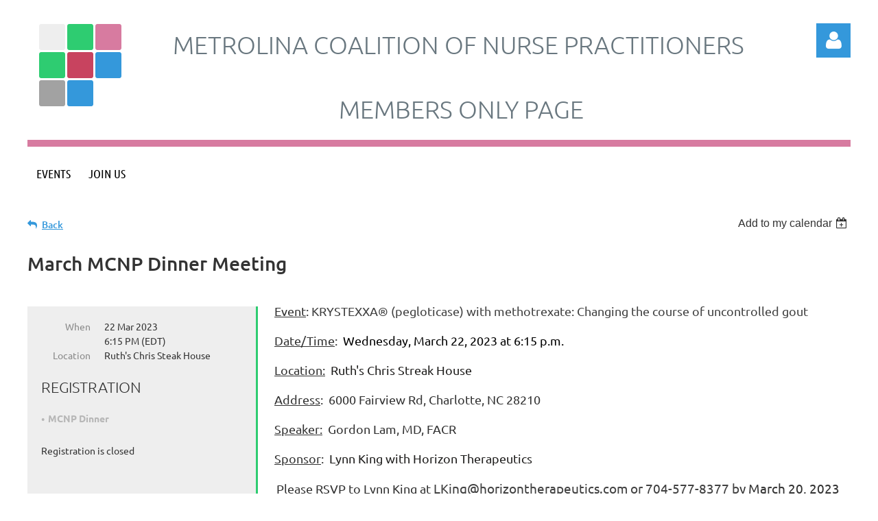

--- FILE ---
content_type: text/html; charset=utf-8
request_url: https://www.google.com/recaptcha/api2/anchor?ar=1&k=6LfmM_UhAAAAAJSHT-BwkAlQgN0mMViOmaK7oEIV&co=aHR0cHM6Ly9tY29ucC53aWxkYXByaWNvdC5vcmc6NDQz&hl=en&v=PoyoqOPhxBO7pBk68S4YbpHZ&theme=light&size=invisible&anchor-ms=20000&execute-ms=30000&cb=gypx41ppzm3c
body_size: 49446
content:
<!DOCTYPE HTML><html dir="ltr" lang="en"><head><meta http-equiv="Content-Type" content="text/html; charset=UTF-8">
<meta http-equiv="X-UA-Compatible" content="IE=edge">
<title>reCAPTCHA</title>
<style type="text/css">
/* cyrillic-ext */
@font-face {
  font-family: 'Roboto';
  font-style: normal;
  font-weight: 400;
  font-stretch: 100%;
  src: url(//fonts.gstatic.com/s/roboto/v48/KFO7CnqEu92Fr1ME7kSn66aGLdTylUAMa3GUBHMdazTgWw.woff2) format('woff2');
  unicode-range: U+0460-052F, U+1C80-1C8A, U+20B4, U+2DE0-2DFF, U+A640-A69F, U+FE2E-FE2F;
}
/* cyrillic */
@font-face {
  font-family: 'Roboto';
  font-style: normal;
  font-weight: 400;
  font-stretch: 100%;
  src: url(//fonts.gstatic.com/s/roboto/v48/KFO7CnqEu92Fr1ME7kSn66aGLdTylUAMa3iUBHMdazTgWw.woff2) format('woff2');
  unicode-range: U+0301, U+0400-045F, U+0490-0491, U+04B0-04B1, U+2116;
}
/* greek-ext */
@font-face {
  font-family: 'Roboto';
  font-style: normal;
  font-weight: 400;
  font-stretch: 100%;
  src: url(//fonts.gstatic.com/s/roboto/v48/KFO7CnqEu92Fr1ME7kSn66aGLdTylUAMa3CUBHMdazTgWw.woff2) format('woff2');
  unicode-range: U+1F00-1FFF;
}
/* greek */
@font-face {
  font-family: 'Roboto';
  font-style: normal;
  font-weight: 400;
  font-stretch: 100%;
  src: url(//fonts.gstatic.com/s/roboto/v48/KFO7CnqEu92Fr1ME7kSn66aGLdTylUAMa3-UBHMdazTgWw.woff2) format('woff2');
  unicode-range: U+0370-0377, U+037A-037F, U+0384-038A, U+038C, U+038E-03A1, U+03A3-03FF;
}
/* math */
@font-face {
  font-family: 'Roboto';
  font-style: normal;
  font-weight: 400;
  font-stretch: 100%;
  src: url(//fonts.gstatic.com/s/roboto/v48/KFO7CnqEu92Fr1ME7kSn66aGLdTylUAMawCUBHMdazTgWw.woff2) format('woff2');
  unicode-range: U+0302-0303, U+0305, U+0307-0308, U+0310, U+0312, U+0315, U+031A, U+0326-0327, U+032C, U+032F-0330, U+0332-0333, U+0338, U+033A, U+0346, U+034D, U+0391-03A1, U+03A3-03A9, U+03B1-03C9, U+03D1, U+03D5-03D6, U+03F0-03F1, U+03F4-03F5, U+2016-2017, U+2034-2038, U+203C, U+2040, U+2043, U+2047, U+2050, U+2057, U+205F, U+2070-2071, U+2074-208E, U+2090-209C, U+20D0-20DC, U+20E1, U+20E5-20EF, U+2100-2112, U+2114-2115, U+2117-2121, U+2123-214F, U+2190, U+2192, U+2194-21AE, U+21B0-21E5, U+21F1-21F2, U+21F4-2211, U+2213-2214, U+2216-22FF, U+2308-230B, U+2310, U+2319, U+231C-2321, U+2336-237A, U+237C, U+2395, U+239B-23B7, U+23D0, U+23DC-23E1, U+2474-2475, U+25AF, U+25B3, U+25B7, U+25BD, U+25C1, U+25CA, U+25CC, U+25FB, U+266D-266F, U+27C0-27FF, U+2900-2AFF, U+2B0E-2B11, U+2B30-2B4C, U+2BFE, U+3030, U+FF5B, U+FF5D, U+1D400-1D7FF, U+1EE00-1EEFF;
}
/* symbols */
@font-face {
  font-family: 'Roboto';
  font-style: normal;
  font-weight: 400;
  font-stretch: 100%;
  src: url(//fonts.gstatic.com/s/roboto/v48/KFO7CnqEu92Fr1ME7kSn66aGLdTylUAMaxKUBHMdazTgWw.woff2) format('woff2');
  unicode-range: U+0001-000C, U+000E-001F, U+007F-009F, U+20DD-20E0, U+20E2-20E4, U+2150-218F, U+2190, U+2192, U+2194-2199, U+21AF, U+21E6-21F0, U+21F3, U+2218-2219, U+2299, U+22C4-22C6, U+2300-243F, U+2440-244A, U+2460-24FF, U+25A0-27BF, U+2800-28FF, U+2921-2922, U+2981, U+29BF, U+29EB, U+2B00-2BFF, U+4DC0-4DFF, U+FFF9-FFFB, U+10140-1018E, U+10190-1019C, U+101A0, U+101D0-101FD, U+102E0-102FB, U+10E60-10E7E, U+1D2C0-1D2D3, U+1D2E0-1D37F, U+1F000-1F0FF, U+1F100-1F1AD, U+1F1E6-1F1FF, U+1F30D-1F30F, U+1F315, U+1F31C, U+1F31E, U+1F320-1F32C, U+1F336, U+1F378, U+1F37D, U+1F382, U+1F393-1F39F, U+1F3A7-1F3A8, U+1F3AC-1F3AF, U+1F3C2, U+1F3C4-1F3C6, U+1F3CA-1F3CE, U+1F3D4-1F3E0, U+1F3ED, U+1F3F1-1F3F3, U+1F3F5-1F3F7, U+1F408, U+1F415, U+1F41F, U+1F426, U+1F43F, U+1F441-1F442, U+1F444, U+1F446-1F449, U+1F44C-1F44E, U+1F453, U+1F46A, U+1F47D, U+1F4A3, U+1F4B0, U+1F4B3, U+1F4B9, U+1F4BB, U+1F4BF, U+1F4C8-1F4CB, U+1F4D6, U+1F4DA, U+1F4DF, U+1F4E3-1F4E6, U+1F4EA-1F4ED, U+1F4F7, U+1F4F9-1F4FB, U+1F4FD-1F4FE, U+1F503, U+1F507-1F50B, U+1F50D, U+1F512-1F513, U+1F53E-1F54A, U+1F54F-1F5FA, U+1F610, U+1F650-1F67F, U+1F687, U+1F68D, U+1F691, U+1F694, U+1F698, U+1F6AD, U+1F6B2, U+1F6B9-1F6BA, U+1F6BC, U+1F6C6-1F6CF, U+1F6D3-1F6D7, U+1F6E0-1F6EA, U+1F6F0-1F6F3, U+1F6F7-1F6FC, U+1F700-1F7FF, U+1F800-1F80B, U+1F810-1F847, U+1F850-1F859, U+1F860-1F887, U+1F890-1F8AD, U+1F8B0-1F8BB, U+1F8C0-1F8C1, U+1F900-1F90B, U+1F93B, U+1F946, U+1F984, U+1F996, U+1F9E9, U+1FA00-1FA6F, U+1FA70-1FA7C, U+1FA80-1FA89, U+1FA8F-1FAC6, U+1FACE-1FADC, U+1FADF-1FAE9, U+1FAF0-1FAF8, U+1FB00-1FBFF;
}
/* vietnamese */
@font-face {
  font-family: 'Roboto';
  font-style: normal;
  font-weight: 400;
  font-stretch: 100%;
  src: url(//fonts.gstatic.com/s/roboto/v48/KFO7CnqEu92Fr1ME7kSn66aGLdTylUAMa3OUBHMdazTgWw.woff2) format('woff2');
  unicode-range: U+0102-0103, U+0110-0111, U+0128-0129, U+0168-0169, U+01A0-01A1, U+01AF-01B0, U+0300-0301, U+0303-0304, U+0308-0309, U+0323, U+0329, U+1EA0-1EF9, U+20AB;
}
/* latin-ext */
@font-face {
  font-family: 'Roboto';
  font-style: normal;
  font-weight: 400;
  font-stretch: 100%;
  src: url(//fonts.gstatic.com/s/roboto/v48/KFO7CnqEu92Fr1ME7kSn66aGLdTylUAMa3KUBHMdazTgWw.woff2) format('woff2');
  unicode-range: U+0100-02BA, U+02BD-02C5, U+02C7-02CC, U+02CE-02D7, U+02DD-02FF, U+0304, U+0308, U+0329, U+1D00-1DBF, U+1E00-1E9F, U+1EF2-1EFF, U+2020, U+20A0-20AB, U+20AD-20C0, U+2113, U+2C60-2C7F, U+A720-A7FF;
}
/* latin */
@font-face {
  font-family: 'Roboto';
  font-style: normal;
  font-weight: 400;
  font-stretch: 100%;
  src: url(//fonts.gstatic.com/s/roboto/v48/KFO7CnqEu92Fr1ME7kSn66aGLdTylUAMa3yUBHMdazQ.woff2) format('woff2');
  unicode-range: U+0000-00FF, U+0131, U+0152-0153, U+02BB-02BC, U+02C6, U+02DA, U+02DC, U+0304, U+0308, U+0329, U+2000-206F, U+20AC, U+2122, U+2191, U+2193, U+2212, U+2215, U+FEFF, U+FFFD;
}
/* cyrillic-ext */
@font-face {
  font-family: 'Roboto';
  font-style: normal;
  font-weight: 500;
  font-stretch: 100%;
  src: url(//fonts.gstatic.com/s/roboto/v48/KFO7CnqEu92Fr1ME7kSn66aGLdTylUAMa3GUBHMdazTgWw.woff2) format('woff2');
  unicode-range: U+0460-052F, U+1C80-1C8A, U+20B4, U+2DE0-2DFF, U+A640-A69F, U+FE2E-FE2F;
}
/* cyrillic */
@font-face {
  font-family: 'Roboto';
  font-style: normal;
  font-weight: 500;
  font-stretch: 100%;
  src: url(//fonts.gstatic.com/s/roboto/v48/KFO7CnqEu92Fr1ME7kSn66aGLdTylUAMa3iUBHMdazTgWw.woff2) format('woff2');
  unicode-range: U+0301, U+0400-045F, U+0490-0491, U+04B0-04B1, U+2116;
}
/* greek-ext */
@font-face {
  font-family: 'Roboto';
  font-style: normal;
  font-weight: 500;
  font-stretch: 100%;
  src: url(//fonts.gstatic.com/s/roboto/v48/KFO7CnqEu92Fr1ME7kSn66aGLdTylUAMa3CUBHMdazTgWw.woff2) format('woff2');
  unicode-range: U+1F00-1FFF;
}
/* greek */
@font-face {
  font-family: 'Roboto';
  font-style: normal;
  font-weight: 500;
  font-stretch: 100%;
  src: url(//fonts.gstatic.com/s/roboto/v48/KFO7CnqEu92Fr1ME7kSn66aGLdTylUAMa3-UBHMdazTgWw.woff2) format('woff2');
  unicode-range: U+0370-0377, U+037A-037F, U+0384-038A, U+038C, U+038E-03A1, U+03A3-03FF;
}
/* math */
@font-face {
  font-family: 'Roboto';
  font-style: normal;
  font-weight: 500;
  font-stretch: 100%;
  src: url(//fonts.gstatic.com/s/roboto/v48/KFO7CnqEu92Fr1ME7kSn66aGLdTylUAMawCUBHMdazTgWw.woff2) format('woff2');
  unicode-range: U+0302-0303, U+0305, U+0307-0308, U+0310, U+0312, U+0315, U+031A, U+0326-0327, U+032C, U+032F-0330, U+0332-0333, U+0338, U+033A, U+0346, U+034D, U+0391-03A1, U+03A3-03A9, U+03B1-03C9, U+03D1, U+03D5-03D6, U+03F0-03F1, U+03F4-03F5, U+2016-2017, U+2034-2038, U+203C, U+2040, U+2043, U+2047, U+2050, U+2057, U+205F, U+2070-2071, U+2074-208E, U+2090-209C, U+20D0-20DC, U+20E1, U+20E5-20EF, U+2100-2112, U+2114-2115, U+2117-2121, U+2123-214F, U+2190, U+2192, U+2194-21AE, U+21B0-21E5, U+21F1-21F2, U+21F4-2211, U+2213-2214, U+2216-22FF, U+2308-230B, U+2310, U+2319, U+231C-2321, U+2336-237A, U+237C, U+2395, U+239B-23B7, U+23D0, U+23DC-23E1, U+2474-2475, U+25AF, U+25B3, U+25B7, U+25BD, U+25C1, U+25CA, U+25CC, U+25FB, U+266D-266F, U+27C0-27FF, U+2900-2AFF, U+2B0E-2B11, U+2B30-2B4C, U+2BFE, U+3030, U+FF5B, U+FF5D, U+1D400-1D7FF, U+1EE00-1EEFF;
}
/* symbols */
@font-face {
  font-family: 'Roboto';
  font-style: normal;
  font-weight: 500;
  font-stretch: 100%;
  src: url(//fonts.gstatic.com/s/roboto/v48/KFO7CnqEu92Fr1ME7kSn66aGLdTylUAMaxKUBHMdazTgWw.woff2) format('woff2');
  unicode-range: U+0001-000C, U+000E-001F, U+007F-009F, U+20DD-20E0, U+20E2-20E4, U+2150-218F, U+2190, U+2192, U+2194-2199, U+21AF, U+21E6-21F0, U+21F3, U+2218-2219, U+2299, U+22C4-22C6, U+2300-243F, U+2440-244A, U+2460-24FF, U+25A0-27BF, U+2800-28FF, U+2921-2922, U+2981, U+29BF, U+29EB, U+2B00-2BFF, U+4DC0-4DFF, U+FFF9-FFFB, U+10140-1018E, U+10190-1019C, U+101A0, U+101D0-101FD, U+102E0-102FB, U+10E60-10E7E, U+1D2C0-1D2D3, U+1D2E0-1D37F, U+1F000-1F0FF, U+1F100-1F1AD, U+1F1E6-1F1FF, U+1F30D-1F30F, U+1F315, U+1F31C, U+1F31E, U+1F320-1F32C, U+1F336, U+1F378, U+1F37D, U+1F382, U+1F393-1F39F, U+1F3A7-1F3A8, U+1F3AC-1F3AF, U+1F3C2, U+1F3C4-1F3C6, U+1F3CA-1F3CE, U+1F3D4-1F3E0, U+1F3ED, U+1F3F1-1F3F3, U+1F3F5-1F3F7, U+1F408, U+1F415, U+1F41F, U+1F426, U+1F43F, U+1F441-1F442, U+1F444, U+1F446-1F449, U+1F44C-1F44E, U+1F453, U+1F46A, U+1F47D, U+1F4A3, U+1F4B0, U+1F4B3, U+1F4B9, U+1F4BB, U+1F4BF, U+1F4C8-1F4CB, U+1F4D6, U+1F4DA, U+1F4DF, U+1F4E3-1F4E6, U+1F4EA-1F4ED, U+1F4F7, U+1F4F9-1F4FB, U+1F4FD-1F4FE, U+1F503, U+1F507-1F50B, U+1F50D, U+1F512-1F513, U+1F53E-1F54A, U+1F54F-1F5FA, U+1F610, U+1F650-1F67F, U+1F687, U+1F68D, U+1F691, U+1F694, U+1F698, U+1F6AD, U+1F6B2, U+1F6B9-1F6BA, U+1F6BC, U+1F6C6-1F6CF, U+1F6D3-1F6D7, U+1F6E0-1F6EA, U+1F6F0-1F6F3, U+1F6F7-1F6FC, U+1F700-1F7FF, U+1F800-1F80B, U+1F810-1F847, U+1F850-1F859, U+1F860-1F887, U+1F890-1F8AD, U+1F8B0-1F8BB, U+1F8C0-1F8C1, U+1F900-1F90B, U+1F93B, U+1F946, U+1F984, U+1F996, U+1F9E9, U+1FA00-1FA6F, U+1FA70-1FA7C, U+1FA80-1FA89, U+1FA8F-1FAC6, U+1FACE-1FADC, U+1FADF-1FAE9, U+1FAF0-1FAF8, U+1FB00-1FBFF;
}
/* vietnamese */
@font-face {
  font-family: 'Roboto';
  font-style: normal;
  font-weight: 500;
  font-stretch: 100%;
  src: url(//fonts.gstatic.com/s/roboto/v48/KFO7CnqEu92Fr1ME7kSn66aGLdTylUAMa3OUBHMdazTgWw.woff2) format('woff2');
  unicode-range: U+0102-0103, U+0110-0111, U+0128-0129, U+0168-0169, U+01A0-01A1, U+01AF-01B0, U+0300-0301, U+0303-0304, U+0308-0309, U+0323, U+0329, U+1EA0-1EF9, U+20AB;
}
/* latin-ext */
@font-face {
  font-family: 'Roboto';
  font-style: normal;
  font-weight: 500;
  font-stretch: 100%;
  src: url(//fonts.gstatic.com/s/roboto/v48/KFO7CnqEu92Fr1ME7kSn66aGLdTylUAMa3KUBHMdazTgWw.woff2) format('woff2');
  unicode-range: U+0100-02BA, U+02BD-02C5, U+02C7-02CC, U+02CE-02D7, U+02DD-02FF, U+0304, U+0308, U+0329, U+1D00-1DBF, U+1E00-1E9F, U+1EF2-1EFF, U+2020, U+20A0-20AB, U+20AD-20C0, U+2113, U+2C60-2C7F, U+A720-A7FF;
}
/* latin */
@font-face {
  font-family: 'Roboto';
  font-style: normal;
  font-weight: 500;
  font-stretch: 100%;
  src: url(//fonts.gstatic.com/s/roboto/v48/KFO7CnqEu92Fr1ME7kSn66aGLdTylUAMa3yUBHMdazQ.woff2) format('woff2');
  unicode-range: U+0000-00FF, U+0131, U+0152-0153, U+02BB-02BC, U+02C6, U+02DA, U+02DC, U+0304, U+0308, U+0329, U+2000-206F, U+20AC, U+2122, U+2191, U+2193, U+2212, U+2215, U+FEFF, U+FFFD;
}
/* cyrillic-ext */
@font-face {
  font-family: 'Roboto';
  font-style: normal;
  font-weight: 900;
  font-stretch: 100%;
  src: url(//fonts.gstatic.com/s/roboto/v48/KFO7CnqEu92Fr1ME7kSn66aGLdTylUAMa3GUBHMdazTgWw.woff2) format('woff2');
  unicode-range: U+0460-052F, U+1C80-1C8A, U+20B4, U+2DE0-2DFF, U+A640-A69F, U+FE2E-FE2F;
}
/* cyrillic */
@font-face {
  font-family: 'Roboto';
  font-style: normal;
  font-weight: 900;
  font-stretch: 100%;
  src: url(//fonts.gstatic.com/s/roboto/v48/KFO7CnqEu92Fr1ME7kSn66aGLdTylUAMa3iUBHMdazTgWw.woff2) format('woff2');
  unicode-range: U+0301, U+0400-045F, U+0490-0491, U+04B0-04B1, U+2116;
}
/* greek-ext */
@font-face {
  font-family: 'Roboto';
  font-style: normal;
  font-weight: 900;
  font-stretch: 100%;
  src: url(//fonts.gstatic.com/s/roboto/v48/KFO7CnqEu92Fr1ME7kSn66aGLdTylUAMa3CUBHMdazTgWw.woff2) format('woff2');
  unicode-range: U+1F00-1FFF;
}
/* greek */
@font-face {
  font-family: 'Roboto';
  font-style: normal;
  font-weight: 900;
  font-stretch: 100%;
  src: url(//fonts.gstatic.com/s/roboto/v48/KFO7CnqEu92Fr1ME7kSn66aGLdTylUAMa3-UBHMdazTgWw.woff2) format('woff2');
  unicode-range: U+0370-0377, U+037A-037F, U+0384-038A, U+038C, U+038E-03A1, U+03A3-03FF;
}
/* math */
@font-face {
  font-family: 'Roboto';
  font-style: normal;
  font-weight: 900;
  font-stretch: 100%;
  src: url(//fonts.gstatic.com/s/roboto/v48/KFO7CnqEu92Fr1ME7kSn66aGLdTylUAMawCUBHMdazTgWw.woff2) format('woff2');
  unicode-range: U+0302-0303, U+0305, U+0307-0308, U+0310, U+0312, U+0315, U+031A, U+0326-0327, U+032C, U+032F-0330, U+0332-0333, U+0338, U+033A, U+0346, U+034D, U+0391-03A1, U+03A3-03A9, U+03B1-03C9, U+03D1, U+03D5-03D6, U+03F0-03F1, U+03F4-03F5, U+2016-2017, U+2034-2038, U+203C, U+2040, U+2043, U+2047, U+2050, U+2057, U+205F, U+2070-2071, U+2074-208E, U+2090-209C, U+20D0-20DC, U+20E1, U+20E5-20EF, U+2100-2112, U+2114-2115, U+2117-2121, U+2123-214F, U+2190, U+2192, U+2194-21AE, U+21B0-21E5, U+21F1-21F2, U+21F4-2211, U+2213-2214, U+2216-22FF, U+2308-230B, U+2310, U+2319, U+231C-2321, U+2336-237A, U+237C, U+2395, U+239B-23B7, U+23D0, U+23DC-23E1, U+2474-2475, U+25AF, U+25B3, U+25B7, U+25BD, U+25C1, U+25CA, U+25CC, U+25FB, U+266D-266F, U+27C0-27FF, U+2900-2AFF, U+2B0E-2B11, U+2B30-2B4C, U+2BFE, U+3030, U+FF5B, U+FF5D, U+1D400-1D7FF, U+1EE00-1EEFF;
}
/* symbols */
@font-face {
  font-family: 'Roboto';
  font-style: normal;
  font-weight: 900;
  font-stretch: 100%;
  src: url(//fonts.gstatic.com/s/roboto/v48/KFO7CnqEu92Fr1ME7kSn66aGLdTylUAMaxKUBHMdazTgWw.woff2) format('woff2');
  unicode-range: U+0001-000C, U+000E-001F, U+007F-009F, U+20DD-20E0, U+20E2-20E4, U+2150-218F, U+2190, U+2192, U+2194-2199, U+21AF, U+21E6-21F0, U+21F3, U+2218-2219, U+2299, U+22C4-22C6, U+2300-243F, U+2440-244A, U+2460-24FF, U+25A0-27BF, U+2800-28FF, U+2921-2922, U+2981, U+29BF, U+29EB, U+2B00-2BFF, U+4DC0-4DFF, U+FFF9-FFFB, U+10140-1018E, U+10190-1019C, U+101A0, U+101D0-101FD, U+102E0-102FB, U+10E60-10E7E, U+1D2C0-1D2D3, U+1D2E0-1D37F, U+1F000-1F0FF, U+1F100-1F1AD, U+1F1E6-1F1FF, U+1F30D-1F30F, U+1F315, U+1F31C, U+1F31E, U+1F320-1F32C, U+1F336, U+1F378, U+1F37D, U+1F382, U+1F393-1F39F, U+1F3A7-1F3A8, U+1F3AC-1F3AF, U+1F3C2, U+1F3C4-1F3C6, U+1F3CA-1F3CE, U+1F3D4-1F3E0, U+1F3ED, U+1F3F1-1F3F3, U+1F3F5-1F3F7, U+1F408, U+1F415, U+1F41F, U+1F426, U+1F43F, U+1F441-1F442, U+1F444, U+1F446-1F449, U+1F44C-1F44E, U+1F453, U+1F46A, U+1F47D, U+1F4A3, U+1F4B0, U+1F4B3, U+1F4B9, U+1F4BB, U+1F4BF, U+1F4C8-1F4CB, U+1F4D6, U+1F4DA, U+1F4DF, U+1F4E3-1F4E6, U+1F4EA-1F4ED, U+1F4F7, U+1F4F9-1F4FB, U+1F4FD-1F4FE, U+1F503, U+1F507-1F50B, U+1F50D, U+1F512-1F513, U+1F53E-1F54A, U+1F54F-1F5FA, U+1F610, U+1F650-1F67F, U+1F687, U+1F68D, U+1F691, U+1F694, U+1F698, U+1F6AD, U+1F6B2, U+1F6B9-1F6BA, U+1F6BC, U+1F6C6-1F6CF, U+1F6D3-1F6D7, U+1F6E0-1F6EA, U+1F6F0-1F6F3, U+1F6F7-1F6FC, U+1F700-1F7FF, U+1F800-1F80B, U+1F810-1F847, U+1F850-1F859, U+1F860-1F887, U+1F890-1F8AD, U+1F8B0-1F8BB, U+1F8C0-1F8C1, U+1F900-1F90B, U+1F93B, U+1F946, U+1F984, U+1F996, U+1F9E9, U+1FA00-1FA6F, U+1FA70-1FA7C, U+1FA80-1FA89, U+1FA8F-1FAC6, U+1FACE-1FADC, U+1FADF-1FAE9, U+1FAF0-1FAF8, U+1FB00-1FBFF;
}
/* vietnamese */
@font-face {
  font-family: 'Roboto';
  font-style: normal;
  font-weight: 900;
  font-stretch: 100%;
  src: url(//fonts.gstatic.com/s/roboto/v48/KFO7CnqEu92Fr1ME7kSn66aGLdTylUAMa3OUBHMdazTgWw.woff2) format('woff2');
  unicode-range: U+0102-0103, U+0110-0111, U+0128-0129, U+0168-0169, U+01A0-01A1, U+01AF-01B0, U+0300-0301, U+0303-0304, U+0308-0309, U+0323, U+0329, U+1EA0-1EF9, U+20AB;
}
/* latin-ext */
@font-face {
  font-family: 'Roboto';
  font-style: normal;
  font-weight: 900;
  font-stretch: 100%;
  src: url(//fonts.gstatic.com/s/roboto/v48/KFO7CnqEu92Fr1ME7kSn66aGLdTylUAMa3KUBHMdazTgWw.woff2) format('woff2');
  unicode-range: U+0100-02BA, U+02BD-02C5, U+02C7-02CC, U+02CE-02D7, U+02DD-02FF, U+0304, U+0308, U+0329, U+1D00-1DBF, U+1E00-1E9F, U+1EF2-1EFF, U+2020, U+20A0-20AB, U+20AD-20C0, U+2113, U+2C60-2C7F, U+A720-A7FF;
}
/* latin */
@font-face {
  font-family: 'Roboto';
  font-style: normal;
  font-weight: 900;
  font-stretch: 100%;
  src: url(//fonts.gstatic.com/s/roboto/v48/KFO7CnqEu92Fr1ME7kSn66aGLdTylUAMa3yUBHMdazQ.woff2) format('woff2');
  unicode-range: U+0000-00FF, U+0131, U+0152-0153, U+02BB-02BC, U+02C6, U+02DA, U+02DC, U+0304, U+0308, U+0329, U+2000-206F, U+20AC, U+2122, U+2191, U+2193, U+2212, U+2215, U+FEFF, U+FFFD;
}

</style>
<link rel="stylesheet" type="text/css" href="https://www.gstatic.com/recaptcha/releases/PoyoqOPhxBO7pBk68S4YbpHZ/styles__ltr.css">
<script nonce="d5EZDVCWfaHAEIvJAS84QA" type="text/javascript">window['__recaptcha_api'] = 'https://www.google.com/recaptcha/api2/';</script>
<script type="text/javascript" src="https://www.gstatic.com/recaptcha/releases/PoyoqOPhxBO7pBk68S4YbpHZ/recaptcha__en.js" nonce="d5EZDVCWfaHAEIvJAS84QA">
      
    </script></head>
<body><div id="rc-anchor-alert" class="rc-anchor-alert"></div>
<input type="hidden" id="recaptcha-token" value="[base64]">
<script type="text/javascript" nonce="d5EZDVCWfaHAEIvJAS84QA">
      recaptcha.anchor.Main.init("[\x22ainput\x22,[\x22bgdata\x22,\x22\x22,\[base64]/[base64]/[base64]/[base64]/cjw8ejpyPj4+eil9Y2F0Y2gobCl7dGhyb3cgbDt9fSxIPWZ1bmN0aW9uKHcsdCx6KXtpZih3PT0xOTR8fHc9PTIwOCl0LnZbd10/dC52W3ddLmNvbmNhdCh6KTp0LnZbd109b2Yoeix0KTtlbHNle2lmKHQuYkImJnchPTMxNylyZXR1cm47dz09NjZ8fHc9PTEyMnx8dz09NDcwfHx3PT00NHx8dz09NDE2fHx3PT0zOTd8fHc9PTQyMXx8dz09Njh8fHc9PTcwfHx3PT0xODQ/[base64]/[base64]/[base64]/bmV3IGRbVl0oSlswXSk6cD09Mj9uZXcgZFtWXShKWzBdLEpbMV0pOnA9PTM/bmV3IGRbVl0oSlswXSxKWzFdLEpbMl0pOnA9PTQ/[base64]/[base64]/[base64]/[base64]\x22,\[base64]\\u003d\x22,\x22C8KAw4/Dl3/DvMOww5fCtMOBw6ZKeMOhwowjw7U+wp8NR8OaPcO8w53DncKtw7vDjljCvsO0w6DDp8Kiw697UnYZwozCu1TDhcKkfGR2Q8OjUwdFw4rDmMO4w6LDgilUwqASw4JgwqbDnMK+CHUFw4LDhcOBWcODw4NkDDDCrcORBDETw59WXsK/wp7DvyXCgnvCi8OYEUfDhMOhw6fDi8OGdmLCnsOOw4EIbkLCmcKwwplQwoTCgGptUHfDkgbCoMObfy7Cl8KKFk9kMsOXB8KZK8OywpsYw7zCpTZpKMKEN8OsD8K3H8O5VRjCgFXCrkTDpcKQLsO2E8Kpw7RQTsKSe8O9wrY/wowcFUobUMOVaT7CgMKUwqTDqsKpw6DCpMOlA8K4csOCV8OPJ8OCwrBwwoLCmhHCoHl5aV/[base64]/[base64]/[base64]/DksOywpNJdsOoBQRXJMKaU3xPwpEhwofDgFJ1RGbDvQPDn8KNGcK4wqfCoF5EecOMwrp4bsKNOzbDhXg2BHYGLGXCsMOLw6XDqcKawprDmcOjRcKUVkoFw7TCrHtVwp8Ve8Kha3zCucKowp/CvsOmw5DDvMOoLMKLD8O4w7zChSfCh8KYw6tcQHBwwo7Do8OwbMOZAsKUAMK/wpEVDE48eR5MbX7DogHDoFXCucKLwpbCmXfDksOueMKVd8O/JigLwpQ4AF8gwo4Mwr3Cs8OCwoZ9d1zDp8Opwp3CuFvDp8OMwp5RaMOFwr9wCcOOTSHCqQZuwrN1cmjDpi7CtT7CrsO9DMK/[base64]/Cs8OgCsKkw7ECw7TDtMO+w7VWDcOaLcObw5zChB1aXDLDqhjCjEnDg8KfJcO5BTgkw50vKk/Cj8K3LsKow58dwpFdw5wywoTDucKxwpvDhWE/GVbDo8OEw6jDscOTwoTDghZOwqhJw4HDs3DCqMOefMKBwprCkcKqQsOFa1UYJcOVwpTDuyPDhsOZdsKJw6E9w5dOwoHCuMOZw5XDqE3CqsKUDMKawp7DksKpbMK/w4gmw7gmw7dKLMKbwpx1wrEOWmDCm3bDk8Omf8O4w7TDl2bCkiZEbV/DgcO/w7TDisKNw7HCocOtw5jCsWTChRZgwrRhwpbDqsKuw6XCpsOSwqzDk1DDm8OPMA1FTQsGw7PDnDfDkcKqfcOcGMKhw7LClsOyGMKKw7zCn0rDosOfbsO2H0TDuEk8w7kswoBvVMK3w7/Cm1Z4wpNrG21JwrHCkzHDpcK5UcKwwr7Dtzt3DQXDm2VTZAzCv15ewqF/McOJw7Q0Z8KWwrtIw64yF8OnGcKjwr/CpcKowq4SfUbDpEPDiE4vQgELw4xBw5fCpsKlw5QicsKMw47CtAvChgbDlR/Cv8KMwoYkw7TDocOAc8OvRcKKwrwHwrE5KjfDrsO6wpnCosKIEGjDicK5wqzDphE3w6Ffw5MNw4RNJXFSw4nDo8K0SmZCw6RNaRZAJsKAcMOKw7RKV2/CvsK+dl/DoTtnLsKgEXLCtsK+GcK1Z2N8fnXCr8KybyEdw7zCmivDicOvOzzCvsKcNE55wpJ4wpABw5UBw5x0HcORLlrCiMOAEcOqEEZLwrnDlA/Cv8ODw591w4MtRMOdw5Jow4Z0wqzDk8O4wo8fNEVfw5zDocKfUsK5UgLCuDFiwoHCr8KBw4YmJgFdw5rDoMOdUxxwwr7DjMKfccOOw7XDuHFyU1XCncO4VcKKw6HDkQrCqMOHwpDCucOAYlxXVcKwwroAwr/[base64]/CmsKGw4PCi8Ohw7LCrsO4XSIGw4Z3XcOhKA/DtMKKZFnDvWoVRsKZPsK4TMKLw6hXw6daw6Vww7RPGnU9Xx7CnEY9wqvDjsKlegPDtQzDoMOLwrpcwrfDoFnDicOlG8K5Bj0CXcO/[base64]/DucKBwrN/wrQXFT9MXMKNw6I2w7cKwqfDpAxZw4PDtHslwrnDhxM3DVJragFcWhZww5MiUcK/YcKuVRPDo0TClMKKw6wPTzDDmxtIwrLCpMKGwrnDu8KTwoDCqcOSw60gw6DCpy/ClsOyRMOewqRuw5hEw5VmDsOEQxLDkDpPw6jCk8OMYFvCnDhMw6QPBMKlw7jDjkvCisKzYBvCusKLc3zDjcOJNCPCvxHDn2UOc8KEw4Ugw4/Clw/Ci8KfwpTDusKKScOtwrU4wq/DisKXwoFYw6XDtcOwS8O7wpUbXcOcIzM+w5fDhcO/wqkVT3PDnh/DswkLejhZwpXCm8O5wpnCj8KzSMKEwoHDlFQLG8Khwq84woXCjsKsLk/[base64]/Dt8O7FG5QVEDCrWNRwptKwrQcw4nCkntxa8KHXsOpK8ORwockXcOJw6rCpcOtARbDusKtw4ACLMKXRmcbwqtQAMOSFSAeUlEsw6AnTTpFV8OsacOAYcOEwqfDscOdw5N/w6EXd8Oewq5hU3McwpzCi04bHcOuV0IOwpnDhMKLw6E5wozCg8KuT8Kkw6rDvxnCtMOmLcKQw5LDi13CrCrCgMOfw68awoDDkiPCiMOcTcOmRmbDl8O4XcK7MMOQw5grw7pgw5FaYHjCj0vCimzCvsKsCk1JDT/[base64]/[base64]/BcKDKsOSwoLCrsKGMUNPw6HCl1LDnmnCscK9wrXDmQJtw5MPExjCsGbDvMKswqpPLi0WBR3DmEDCoATChcKgZ8KjwovCqh4hwpzCqcOcZMK6LsOewpJtPcOzJ0ULbMOdwpJIHyJ/WcO4w5xSNz9nw6bDpG8nw53DqsKiPcO5aWTDl1I5TWDDuxF3XcOuZMKUCcOlw63DgMKFNBEDWcKpOh/DjsKZw4dSYEw4QcOFCS9ew6fCicKjZsKiGsKpw5PCksOiYcKMHMOHw5jCvsOGw6kXwqbCvisnZzEASsKyeMOnNGfDnsK5wpBDJCg3w5PCpsKiB8KQcXTDtsOHfGZWwrMrVMKfD8Kmwp8jw7YCNsKHw4t2woF7woXDgMOoLBkqHcO/STbCrjvCpcOowpJcwp8Gwpcrw4DDisKKw4fCrnXCsC7DocK9M8KIPhgla0vDqTnDocK5K2JoWjh7IUTCj2gqfmBRwoXDlsKYfcKLOg5Kw6TDriHDsTLCi8Ocw7HCqQwiRcOQwpUsC8KIXR3Dmw/CgMKZw7whwrbDq3fChsKDb2U6w5XDlcOIYcO/GsODwrrDu2HCsXIBV0zCv8OPwpzDpcKOOkjDisO5wr/CrEMaYUDCqMOHPcKCPC3Dj8OJGsODEmfDicOPLcKsYCvDr8KjK8ORw5wDw71GwpTCgsOANMKww5kHw750eBLCv8O9P8OewqbCjsOzw55rw6/CgMK8c1w3w4DCmMOiwpoOw7LDqsK3wpgHw5XDrCfDuiZdbjwMw7owworCsS/CqhHCmF5vanImf8O3J8O7wrPDli7DpxDCiMK8fkACL8KKQwosw6cVVUACwrM1wqbCjMK3w4bDucOTfCpow6/[base64]/[base64]/w785UlJtwoB0I8OLYMOswoN+elFSS8KlwqwpNnR4Jy3DrhnDn8O1PMOTwpwow5xoR8Obw5YybcOpw5kFXh3Dl8KgQcOewp/[base64]/[base64]/ChkotC8OiwqHDicO5FMK9w63DlsOYw51daF8JwpAVLMKqw5nDoDkXwq7DjmfCmDDDn8K+w6M/aMKGwp9jDj1hw4TCu01QDjYNYsOUb8OdKlfCk1rCiygVKBZXw73CkCQ/FcKjN8OVawnDknhnF8KPw4UuaMOWwqY4eMKtwq/[base64]/[base64]/BxVAWMKHwqzDqxlJwpNSIFTDtiHCtA/Cqm7CpsK/acO/wogiCRhLw6h0w7pbwppnVQjCgcKCSCnDimNjCsKKwrrCmRNIFnrDmSjDnsORwqQvw5dfBRsgIMOZwpcRw6NNw4JrVzwbVsK3wqFkw4fDocO9LcO+Vll1VMOxLxJ8LSvDq8OVH8OpW8OsV8Kqw6LCjMOaw4Q8w6Ivw5LDjG1NX2dkw4jCjcKbw6l+w7UnDyYCw5TDnX/DnsOUPmjCnsO9w4/CkA7CvSPDqcKsKsKfccKic8K9woxQwolaSUXCjsObS8OLFjBPTsKCJ8O2w5vCo8Orw65sanrCisKawpxHdsK5w7jDnH7Dl3Rbwqlxw609wrTCpX1Aw6bDnFrDmMOOa24CLkQsw6LDi2gbw7hrMioeZAV/w7Jcw6XCojTDhQrCtQlnw6I+wqITw4xzHMO7B03ClWTDs8Ktwo5RIklrwoLCqTUyBcOMW8KMHcOeJ24iNMKyDT17wp0twotteMKWw73CqcK3WsOhw4DDkUhSNn3CsXXDnsKhSGnDiMKHQE9ZHsOuwqMOPV/DlHXCkyDCjcKjEn3CssO+wpEkEDkgFhzDlTnCi8K7LDFIwrJ4ITXCp8KTwpNYwpEQZcKEwpEowpDChMKsw6otPUJeVAzDlMKDKAzCosKAw57CiMK/w4o9DMOYLnJxVjnCicOPwqlTOHPCssKQwo9QQD9/wosIOG/DlS7CgkExw4TDgF3Dp8KKQsKbw5YWwpUERCIvWTZ1w4nDjRcLw4vCmgzCm29HGAXCjcOTMljCqsKwbsOFwrIlworCnm88wr4fw7Jkw6PCjsO/W3jCr8KPw7nDmCnDsMORw4nDqMKBAMKWw7XDiAwsZcKVw6sgRUAzw5nDnBHDqHQfTlHDlx/ChncDK8OFEwwkwpAWw6xYwqrCgB3DjTHCpsOfIlBva8OXdxfDslUjOk50wqfDg8OxNztPe8KGQ8K2w7sXw4jDrsKFw4luE3YOMQ0sJsOGZ8OuXcOJFELCjXDDry/ClGNKWygbwpxHBlTCsVg2IsKFw7QNQsO2wpcXwq1OwoTCsMOmwrLCliLClhfDrD99w4NiwpjDgsOgw4jCmSoEwqDDglTCkMKuw5USwrTCkGfCs09qcG8FIQHCosKowrB2wprDmwvDp8KcwoMYwpLDucKSPsKqIsOeDH7CoTQ6w4/Cj8K5wo7DicOYPMOrYgMkwq45NWDDlcOhwptjw4TDoFXDgGrCg8O1S8Olw7kvwotPfmDDrEbDmSthdwDClHLDocK6NzXDllZQw6fCscOsw7zCmEpdw4BEU23CpzQEw5jDr8OGX8OFbx9uAUfCkHjCrcO3wrrCksOMwpvDhsKMwoUhwrTDocKiBwVhwppfwp/CkUrDpMOaw75ifsOjw54MKMK/wrgLw5RRfWzCvMKCXcK3U8OMwqjDhcOPwrtwd04jw6/[base64]/w4EUcsOsCcKgw6lAw6Q5wpHDrcOdw74Pw5zDlGQrw7UQTMKCChnDrARxw4hcwqB1ahXDjBc8wrI3dcOKwoctRcOFwr0lw6FMKMKgWmgWDcOCAsOiWEYuw7JZSmLDu8O/OMKqw7nChB/DukTCpcKbwonDn3p1dsK6wpTCgcOlVsOgwoNVwrrDsMOYZMKTHMOfw7TCiMOFOElDwrULIsKvPcOdw6rDhsKbHj8zaMKsasK2w4Enwq/DvsOaD8K6UsK6B3HClMKbwpJVYsKpFhZDSsOtw4lWwqEIVMOvFcKKwohBwoATw5rDtMOSdDHDkMOKwpsNbRjDhMOmKsOeVFfCj2/CkMO9PzQkX8K/[base64]/Cm0XDux8OfifDhCF8F8Kcw4MZJFjCjcONKsOgwr7Co8K6w7XCnsOkwqE5wqVYwpbCqwsoHW0CCcK9wrVAw7JvwrQVwoTCkcOFNsKueMOrVFExDWInw69/MMKjEMO2ZMO8w5lvw7cvw7XCrjhLTcOYw5jCn8Ojwowjwp/CvxDDpsO3XcKxIH8tbljCkcO3wp/DkcK9woPCihrDu24PwrErWsK0w7DDt2nCo8KzVMOceDfDjMOFXGR4wrDDucKkQk3CujA/[base64]/CznCgWjDpsOQw6LDsy/CgsOKK3/CtMKFZhHDhcObw60eXsO/w5PChUfDo8OUb8KIIcObworCk1rCksKQHMKJw7LDkCxCw49MV8OVwq7DhwAPwp82wrrCqkLDtAQow5/CiVTChQ0VNsKAHg/Cn1lSF8KlTFoWBsKkFsK+RCPDlRrDlcO/QlpFw512w6IAM8K2wrTCrMKPWyLChsORw60TwqwdwoF/BkrCqsO5woUkwrnDrQfCuDzCoMKsNsKHSAtOdB52w4bDljwww7/[base64]/Dh8KcUBLDjMKPUmFMw6HCpCQowq0+WR1Hw4bDhsOBw5LDuMKRR8K0w6rCqsOCWMObc8OvIsOSwrp9dsOkMsKJOcOwH3jCuHbCjlvCiMO3M13ChMKPZBXDk8OAEsKDZcKxNsOfwpLDrRvDpsOcwok3NMKKdsOYP2YNdsOAw7HClsKjw5g3wp/DsiXCtsOiOw/DtcOgZRlMwozDnMKawoIawpjCuhbCvsOKwqVowpTCvcKuG8KZw4kzWnATFV/Dq8KHPsKOwp/CkHfDu8KKwo3CocKbwrLDiQ0KIyXCnirCgW4aKiZawqADd8KcMXVxw5nCqDvDgXnCoMOgIcKewr1jX8O+wqvCmEPDvCYiw4bCuMO7XlIJwrTCint0ZcKEEHTDpcO1BMKTw5ohwrYbwo8aw4PDq2DDmcK6w68uw5LCpMKaw7J+TR/CoyDChMOnw5FUw7nCun/CqsOawo/CmQdgR8OWwqhaw7Isw5xBT3nDk1Zbcj3CtMO3woPChGpfwqosw6cswrfClMOna8KLFmPDmsOSw5zDkcOoKcKuRQTDhwoCZ8KlD1dew53DunnDicO9wrRLJh0+w4onw7DCusOCwr7CjcKJw7IqLMO0wpFcwq/DhMODD8KqwoE/U1jCq0rCqcOpwo7DigMpwrBCecOEw6bDisKEfcOsw4dqw6nCjHEwBwozGjIXGEXCkMO6wplzcHLDlMOlMjjCmlZVw7TDm8OdwrPDh8K/Gy84DhwpKlETWUzDqsKBE1Edw5bDrzXDs8K5JFh9wok5wrdAw4PCjMKvw5pBPV1dGsOFRXQuwpcvZsKEZD/CrcOtw4dowr3DoMOJTcKQwrDDrWrClWZXwqrDsMOSw6PDgEzDicOxwrHDs8OaBcKYBMKxScKnwprDj8O/NcKiw5vCocKNwr8KRRLDqlfDsmtyw4RlLsOOwrh2CcOYw641RMKXBcOqwpMdw6AifC7ClsOwYg/DsA7CkzXCp8KSfcO5wp4Uwq/DhzFWEk0vw6lrwqAnTMKIcFXDsTQmfHHDnMKcwoFGcMKGdMKfwrgkV8O2w5E1G2A/[base64]/CtXMZwrA4Rmhtw4vClcKEw5VMw7nDqEEHw5XDrjt/[base64]/DuDNaw7ErJQ4UHn0UCMKgR2gcw444w5nCrAcoTgbClTzCicO/[base64]/w5o6woPCqRzDoBHDjMKLwoxIcWUVTMOpahnCucOfBkfDv8ORw4tCwpYLHsOqw7pfRcO7dCwiSsOIw4bCqzo9w7TCrS/[base64]/DhsOcw54Xw4fCr1gKwozDiMOlw6/DpcKDOcKbwoDCm1RgF8OhwopLwp0iwoB+FRQXHkIaAsKkwpHDjsKXE8Oowo3DpEZxw5jCvAI+wo5Ww4sQw7w/UcOkF8OawrIUa8Ofwq4eaiZUwrsIDUVUw706IcOiwq7DghPDlsKAwpjCtS3CqxvCjMOhS8OxTcKAwr8Tw6gmKsKOwq8pRMKXwos3wofDimDDpSBVdQLDggg/HcOFwpLDosOiQWHCj0diwr4Ww7wOw4/CujsJD3PDnMOrwq4+wr7Do8KFwodvUG5Mw5PCpsODwozCq8K/wrUSQ8K5w6bDncKxQcOZF8OGESUMe8OMw4nCjhsbwp/Dl3AIw6Byw6fDliBkTcKFKcKXR8KURcOVw50gEsOdHnPDtsOuN8K1w5AHb0jDs8Kzw6vCpg3Dr2ssVihvSGE/w4zDqljDqEvDvMO9cjfDth/CpDrDm0zCicOXwrQjw6JGaWQfw7TCnlUrwpnDrcOFwojChkcUw73CqmoUUQViw45wGsKYwo3CgzbDgWTDocOLw5Eswrhvc8Ohw6vCmyIUw4YEBnU3w453JyZhbG9ww4RKbMK0OMK/K00KUMKdYB/[base64]/wqnCigJZw4s0SMKwOHTCpxPCpA3CtMORacO4wrk4TMO8N8OBJcOkAsKqe3DCnxBeUMKjQsKmcQ41wr/DusO2wo8oCMOESVjDnMO/[base64]/Y8OJECxjRMONwqBwckbCn0XCiHXCpSHDlllcwohXw5rCnx/DlwYHwpUow4LCkhXDpsKmYl7CgHPCvsOYwqXCocKDEX7CksKgw6Mkw4PDrsKnw5nCtRtEMTsZw5RWw5IVDArDlz0Nw6vCisOQECxbOsKYwr3CjkI7wr1af8OGwpA0YH/[base64]/DoMKCWxTCsmzDicOAUcKwSn1PEMKuMVTDl8OfaMO5woVXQsO6N03CrmNqXMKawpHCrXbCgMKIVTYEAgfCojhSw5I9dsK3w6bDnAF2woQ5wpjDlQPClmvCqUbCt8K/woJLCcO7EMKnw6hzwpLDvTPDt8KTw5/DkMOTCMKeAMOXMy8/wo3CtyLDnR7DjUFdw4R0w6HCncOtw7REHMK1acKIw7/[base64]/[base64]/DtsKqAy/Ch8Otw73Dhntsw5bDlFDDrcKVwrjCh27CrzY0XV4owozCtVLCpXpnbsOTwoU/[base64]/CmcKgw4nDinXDqmnCtMKgwprCg8ONw58SS8KmwpLCj1/DpwbCr0bCrz5Lw4Zvw7DDqhDDlVgSU8KcfcKQwolVw7JLHxvCujw/[base64]/[base64]/DrMOMRMOuEcKbdEHCpsKPSsKEAsKjXSzDszgda2bCnsOMGcKJw43DusOlKMOmw5JTwrA+wrHClwl0bx7CuV7CuiZuT8ORX8K2e8KAGcKxKMK/[base64]/CkDrChnB6w6rDlVDCpMKRw6LDkjHChsOCwqHDrsKWZMKFHg3CoMOLJcKgAAZTf2Nvex7Ck3taw5fCvG/CvkTCkMO1LMK3SlJGC0LDk8KAw7sDGGLCqsKqwrLDpMKPw4MjKMK5wqRgdcKMDMONcMOEw6jDm8KgDUfDrSRSCEcSwpohccKQRShET8OzwrTCj8KUwpYlJMO0w7vDlSorwr3DhMOkwqDDgcKawrNcw5DCvHjDiS/[base64]/ZcK/wqTDssOxdMOyRcOQdFPCqcKYwpwEw7x1wppuXcOsw5lKw5nCg8K/ScK/E1nDocKpwoLDlMOGdsO5BMOww6Y5wqQLZEA/wr7DscO/[base64]/wo/Dln8JHcKwMQ46KsOGBkhuwoofw6hmEjvDkHvDkcOtw54bwqnDk8OIw5NTw69wwq9XwrvCrsOQX8OhGDN9EDvCsMKGwrErwoHDjcKPwqgefjJFGWlgw4ZReMO0w7cmSsKNd214wovCr8Oow7fDi2NfwrwnwrLCihbDshNDAMKmw6/DtsKgwpZ1dCHDuDDDuMK1wpJwwoIZw453wpkewpctZCDCszFHWj4PLsK4aVfDtsO3DWXCvUE+GGkxw6tbwpLCgg9aw69VGWTClRZhw7HDsw5ow7bDj3/DsncdAsOGwr3DjEEQw6fDsnF+wopeYMOEFsO5bcK+WcKIMcKSeH42wqEuw7/DjRp6STYYw6fCrcKrL2huwr/CuDcLwrcTwobCsj3DoH7CoRrDr8KzF8Kmw7N/wrw3w7cCKcKuwqvCoUtcbcOGQEXDjknDv8ONcQbDpD5ARR1bQ8KINyQEwpEZwrXDpm5owrvDn8KZw4rCphQ9FMKIwqzDjMO1wpFVwqEZIEs3cQbCshjCvQHCv3zDo8KWJ8O/wqLDnQLDpWE9w5ZoXMKsBA/DqcKew6LDjsKtPsK+BkJ0w60jwoQkw540woZFdMOdVVg7aDZVdsKNJkTCrMONw7MYwrzCqQY/wpk2w7gSwp1KZlpBOx8OLsOtdw7CvmzDhcKaVGttwofDocO7w4M1wpfDimkjcRErw4/Cr8KaUMOYNcKSw7RJYkHDoDnCgmgzwpRfKcKEw7LDj8KdJ8Kfe2DDlcO2T8OKAsKxAUHDtcObw73CpELDlVZ9wq4cPsKqwow8w5XCiMKtMQbCnMO6wp8sagdKw5kSXj92wpprS8ORwr7Dm8OSQRNpSwzCmcOfw6nDkzPCg8OITMOyMF/Cq8KIMWLCjlFSPSNPVcKtwrzCjMOzwo7Du2w+P8O0NFvClGwOwq5UwrjCksOOJzNuIMKZasOlRDLDpCrDg8O1K2N6Yl8xw5fDuGnDpkPCgSrDl8O8OMKaK8KIw47CoMO4Ny5rwpXCs8OwOCFgw4/[base64]/DuVhCwoHDiFnDtcKPwoXDpsK1c8O+YFMtw5zDnyd+TMKCwphXwrtSw4QIKjE2DMK+w5ZEFBVOw6wTw4DDpHgZfMOIWwIROXHCgQDDsT5fwqF1w6PDnsOXDMKNcnZHU8OGPsO9wrkZwrs/HQHDqTR8OMKXc27Cnm3DisOpwqoFX8KwScOkwrhJwohkwrbDoi4Fw6cpwrJsfMOlLAdxw4LCiMKYARXDjMO1w6l4wqxzwpERd1bDiHPDu1DClwYnHRZ4V8OhF8KRw6k/FBvDi8K5w6nCr8KFMA7DjjnDlMOLEcOSHD/ChsK9wp4Dw6Q9wrDDo2oMwpfDijjClcKXwoVmMBh9w5MOwrLDksO0YSTDuyjCrsKXScOBSHd6w7PDuSHCrQctf8Knw4p+RcOKen1AwqkVf8KgUsKSfMOVLUsgw4YKw7TDrcKpwpjDvsK9wqUZwr/CssOObcOrT8OxB0PDpnnDvmvCukwDwrvCksOLw6kkw6vCrsKUf8KUwphjw4TCkMO+w5LDu8KKwpDDqE7DjSzChHcZGcKQAMOJbxV6wqNpwqtuwonDpsOcAULDsG5uCcKHCQDDjjwzBMOewqXCj8OkwpvDjsOsLljDgcKdw58FworDu1/[base64]/CqcKdC8Opw5sIXsK1dE3CtsKhwqbDlRJ5w6p3WcOKwqxbVcOtYWJFw7E/wrzCjMOdwr85wqsYw7AgY1/CvcKNw4vCvcOwwoMgPcK+w7vDnGp6wqTDtsOuw7LDgVUME8KtwpQCLWVWDMO5w4rDkcKIwpd9SC4qw5Qaw5DCvTjCgxhbJcOUw63CpybDgMKNI8OWZ8O0wqluwoZiERURw5/Cp0XCo8KDA8ONw5Ejw7hBGcKRwoBQw6TCiXp+O0UHYnIbw4tzXcOtw7p3wq7CvcOWw6Y/wofDsCDDlcOdwpzDlwLCiw5mwqp3N1nDth9nw6XDmxTChB7CtsOdwqfCmMKYDsOLw6Zpw4UCM1QoSSgfwpJfwrjDogTDq8OfwpXDo8KzwrTDlsOGc3VFSCcwEB5cNWPDnMKJwoEkw6tuE8KhTcOJw5/CisOeFsOLwrDCgVdQFcOAUjHCjFx9w7/DpBvCrXwwVMKqw5knw5nCm2B7Hh7DjsKpw6kaOMKjw6LDo8OpVsOkwp48cErCqHLDtEFqw47CtwYXYcKnBiLCrQJCwqRaesKmGMKpFMKQVX40w60twqNrw4Mcw7ZTwoDDkz0vU1wbZ8O4w6h2CsKjwq3DgcKjTsOfwr/DuiNMKcOmM8OnWW7DknglwogewqvCgTgMVRNhwpHCikASw60qM8OYesOUMSlSKSJvw6fCoVR4w67CsEHCrTbDiMOsdSrCmVVpQMOHw4lRwo1fDMK7OXMqcMKrRcKmw6p8w5cRHFdSV8OFwrjCr8ONL8OEIBPChsOgfMKOwo3DgMONw7QuwoLDrsOYwqxvJhQ/wqLCgMOiQHTDrsOfQ8Otw6IhX8O2D0ZWfBPDhsK7ScKIwojCnsOXa1DCjj3DtkHCqSFqcMOAE8OhwqvDgcOwwrZ9wp9AXkpLGsO9wrM5OcOhBA3CoMKiVmfDiis7QH54BVHCpcK4wqwfEAHCm8KTIEzDjB/[base64]/[base64]/CuRpKKMOTwq7CvmlswoTCgzRhwqXCvWfCscOQImUzwp/Cp8KNwo/DjVjCrMK+RcO7UTskTRNfTcO/woXDjkxdXDnCrsOQwpjDpMK/ZMKaw6dBbDrClMOHYCk4wrXCssO6wphIw7sAwpzCicO6VgE8dsOROsOcw5PCo8OcbcKcw5J+ZcKcwpjCjRVad8ONQcOCK8OBBcO9BCvDqcOZRFp1Oh5Awr5JGjpGKMKLwpRSdg5lw7AWw73DuR3DqFBzwrRldgfCpsKMwrIXOsO3wpoxwpzDh3/ChChQDVjCrMK0OcOxE3LCq3/DpBV1w4LCs2I1DMK8wqc/[base64]/[base64]/CkcOcL8KwXsOyRB/CusOGMEPCjsOzNRpfw6AXSDYtwrZVwpc9I8Owwp8Xw6nCl8KFwroYTW/[base64]/TwjDnyIIXUNQFD9dwpFDwo88wpdDw551BB3CsC/[base64]/ccOSQcOkVUfCgGbDqwvCkHvCksOEecOcworCk8ObwqlqGBvDkcKYIMOfwo/CscKbOMK4Dwpze0LDm8OuH8K1Jk4tw5Rbw5PDsws/w4XDlcOuw6k/w4clV301MydJwoQwwpzCrnsVQMKww7fCkzMJIgzDhy1MFsKdbsOXQjzDi8OHwpUvKsKSfzxdw7Akwo/DncOUAzrDgEjCncKWOmQow5zCh8KYwpHCt8Onwr3Cu3sEw6zCtiHCo8KURiNjHntRwo3ChMOzw7HCi8KAw5QIcQUjCUYKwr3CsEvDslzCqcO+w5LDnsKWT3XDl3TCmcOPwprDiMKAwoYUSTzCixIoPzDCrcObJ37DmXTCsMOHwq/[base64]/aw9of1TDgUDCrH7CrMOTwqbDhsOJK8KLAQ5vw5vDrHkYHMKawrXCrXYMdl3CgCNjw7x3CcK2HRfDnMO3FMKeaiInYAwHHsOpJSnCtcOYw4c+DVwewp/CqRUfw6DCtMOYTThJdDlew4FKwojCjMOOw6fCtlHDhsOOKcK7wpPCvyPCjkDDlgMeZcO5CnHDosKSccKYwpFFwovDmGXClcKIw4B9w7ZAwrPCh0d6TsOhH3Mgw6lxw5oHwoXCpT4sS8K3wrlQwq/Dt8Kjw5vDkw95D2/DucK8w5t9w4fCoAdccsOkKsKSw514w5AIZgrDosOEwqvDryFdw5zCnEUXw4/[base64]/DqMKHwpLDoMKBVcKzS08WJHEvckZ3wpURAlXClMO1wrMnfxUYw5Q9JErChcOWw4fDv0HDj8OnOMOYAsKGwq4iJ8KXTA0MNQ8FSmzDrzDDs8OzIcK/w5rDrMO7QR/DvcKFHg/[base64]/[base64]/MMOJw7fDvlcaBsOZw4fCvCMxw6LChMO0wp9Ew6fDlsK6GCfDjcOAdkU+w6jCucK4w5Ruwpkmwo7Djgxow57DuwZSwr/CjsOPY8OCwrMFQsKgw6h7w7Asw5HDtcO/[base64]/woPDoWLCpsKEwqt0wp3CnX7CkcOeNkMEYFfDgsOqFg08w7DDrCDCtcOuw5s3HnIuw7c5AcOmbsO1w68UwqERAMKtw4nCpMKVEsKowqBAIQjDjWRrPcKTVzXCmEB4wq3CmF5Uw4hzJcOKb0LCl3nCt8OdZSvDnVgdwpxcYcK4EcKWb1wodH7CkkPCusKdYlTChW/DpUsfAcKkw5UAw6PCiMKKQg52D3AzHMO9w7bDlMKQwoXDpHhJw5NLbV7CusOPXn7DvsOjwosYKcK+wprCshoETcKhRV3CrRjDg8K9VzBQw4RBTHLDrAELwoXCnyPCgEUHw5Vyw6/Cs2IMFcO8bMK2wpEwwpkXwogpwpTDlMKUw7TChT/Dk8OReQjDtsOuOMK2dxHDqB8wwp02IsKFw6bCr8Osw7VHwoBYwogMfxvDgF3CiS0mw57DhcOvS8OsLVkowrIvwr3CsMOqwrTCr8KOw5nCsMKLwqtlw4wBICoIwo4zdcOrw5nDtEpFNQoAV8OJwqnDocO/AkTDkGXDjw5+NsKkw4HDtcK+wqjCj0AKwobChMKGX8OkwqwFFjTCncOqQh8Dw67DlkrCoiVTwr08HxBDSnzDqEjCrcKZKzXDvcKGwpk9QcOHwq/[base64]/CjcOLw4bDrcOewobCvRQxwpDCnFF2JSPCgT7CpDArwqXChMOWR8O3wpXDjsKTw4g1U1DCqzvCnMK8w6nCjQgLw7o7XsOuw7XClsKww5zCgMKre8ObGMKWw7XDoMONwpbCoCrCql4+w7/[base64]/DocOLbGkBwqUhwogHwp1qDV00wppxw5jDrzVZHsOqZcKbwoNcaEcjJHHCgxgCwpXDuWHCncKqZ1rDqsOTEcO9w4zDp8OKL8O1TsOgN37CvsOtHiBuw4ktGMKqFMOswpjDtjYSE3zDgxM4w5dZw44lRjMdIcKyQcOewoocw6oDw5d6V8OUwr5/w7ExYsKZKsOAwp8lw5TDp8KxJTlgIx3CpMKLwrrCmcOgw6bDssK/woY5LW/[base64]/c2vCijokwrvCpsOPw5fDrMK/w7tOB3MKHx4jeTLDpcKqHXEjw4rDgRDDmjwiwopJwp8CwqLDlsOLwoksw5jCiMK7wpTDgBHDpDXDsytXwpY9Dm3DosKTw6rClsKmwpvCg8OzYMO+LcO4w6TCl37CuMKpw4FQwq7CjmRrw7HDusKmExkBwqzDuz/DuwfCgcO6wq/[base64]/CsMOLNwnDisOEw4JQw55mw4HCkAIUc3XDmcO9w7DClD1oS8KIwq/DgsKEIhPCr8Oxwrl8VMOzw78vDsKvwoYOZ8OudQXCtcOoeMOUaFPDuX5nwqILRHnCnsOYwpzDjsOpwp/[base64]/[base64]/CqFxuw4YYw70cCjDCjcKWwrzCpcOdFWnCul/Dj8K1wobChRVTw6jDpcK4NsK3XsOQw6/[base64]/w47CmsOcw5EgDsOtBC3Cg1N4woDCl8OFBGvDnjh+w4AveAxuXErCrMKHZwMMw5dowrM6TBVJaGE1w4DDiMKswrB/woQJFmVFXcO/[base64]/DgU3CoMOyFmNOHcKvw4A4WVTDh8Kswp8bOkPDqMK5VcKPBjAXGMKybh5iCMK/[base64]/woIswrjDvsO9IsKiwqbDslnClMOyDsOXwpF7w4cawooOfkxXOT/Co2poOMO3wpMJUW/DqMKyJxxewrdnEsOOFsOxNCZ7w49iKsO6w7jDgsOBTh/CkMOYN3Mnw4QTXDxtfcKhwq/DphBzL8OawqzCn8KdwqjCpwrDlsOVwoDDj8KKWMOrwpjDqcOiEcKOwqrDtsOEw50FT8OWwrIZw6TCozJEwrsNw4Qcw5MJRhbDrhBVw61MdcONcMKFU8OVw6ZCNcKhWsKnw6rCrcOaYsKHwq/DqhYvK3rCim/[base64]/ZMKGal3Dn8Kgwr8ePX3DhiTDsjhSwofCoMKMLMKSwp1iw47CpsO1AGQ/RMOFw4bCnsO6dsKRYmXDskcWMsKlw6fDi2Fjw7wIw6Qzd1TCkMODAQ7Cv0cjKMKOwp4qNBfChl/DucOkwoTDohnDrcK0w6pKw7/DnTZsW0E9KAlew5UFwrTCnDjChVnDh2hfwqw9NF9XCADDscKpE8OUwrtVLVkNOh3DlcO7HlhJGhQqQ8OUWMKrPhRmVSrCqsOfScKzPBxLTAcLWCw9w67DtxdgUMKUwojDtHDCogNaw48iwqY6HA0kw6fCgRjCuVPDgsK/w7Vzw4xSUsOEw68NwpnCvsK1NnXDhsOyasKFOMK7wqrDh8ONw5TCpx/[base64]/Du8Oiw57DkmEDwqTDpcOgw6Uew5PCmsKKw7vCpsOeacOoeG0bU8Oowq5WXnbCv8K+wrLCn0LCu8OcworCocOUTnBYOAjCrWrCiMKgRyXDjWLDuAvDscKTw7NfwoIvw7TCksKuw4XCn8Kicj/[base64]/DjMKfSsKUXcKQwp3CjsK6KgvClcK/wpXCqDFYw4PChU4zVcOzQDtkwrbDsA/Dt8KBw7rCuMK4wrInNcKYwqLCh8KyGcOAwqM4wonDpMKywpnDmcKHFQF/wpBWaDDDhl7CtlDCojbDsWfDrcOaaDYnw4DDvErDklQOaS3Ci8K7N8ONwozDrcKxNsOLwq7DlcO9w7AQa3MzF0wiQFwrw5HDo8KHwrvDvltxfxI8w5PCniRADsK9cUg/Y8O2Yw4CVjHDmsK9wrwAblTDuGnCgljCvsO7c8OWw44jUcOUw67DmEHChhDCgSLCpcKwE0QAw4wz\x22],null,[\x22conf\x22,null,\x226LfmM_UhAAAAAJSHT-BwkAlQgN0mMViOmaK7oEIV\x22,0,null,null,null,1,[21,125,63,73,95,87,41,43,42,83,102,105,109,121],[1017145,478],0,null,null,null,null,0,null,0,null,700,1,null,0,\[base64]/76lBhn6iwkZoQoZnOKMAhk\\u003d\x22,0,0,null,null,1,null,0,0,null,null,null,0],\x22https://mconp.wildapricot.org:443\x22,null,[3,1,1],null,null,null,0,3600,[\x22https://www.google.com/intl/en/policies/privacy/\x22,\x22https://www.google.com/intl/en/policies/terms/\x22],\x22BtOSlhO0l4QFehLMmPDPyjLNkRK6MBaUu3RKIcfGOaQ\\u003d\x22,0,0,null,1,1768916250363,0,0,[196,33,33,22],null,[221],\x22RC-6EPchPy0W_MqCQ\x22,null,null,null,null,null,\x220dAFcWeA68g015wVSioCAi4PUpiRcvzzouUPKrQpXVHhP6pb6g-4egdIgpBRoxC1w_1H7HGZQWsTw0dJoHoco3-BMcJbzZaCUtvQ\x22,1768999050261]");
    </script></body></html>

--- FILE ---
content_type: text/html; charset=utf-8
request_url: https://www.google.com/recaptcha/api2/anchor?ar=1&k=6LfmM_UhAAAAAJSHT-BwkAlQgN0mMViOmaK7oEIV&co=aHR0cHM6Ly9tY29ucC53aWxkYXByaWNvdC5vcmc6NDQz&hl=en&v=PoyoqOPhxBO7pBk68S4YbpHZ&theme=light&size=invisible&anchor-ms=20000&execute-ms=30000&cb=42tujoyih3zr
body_size: 49087
content:
<!DOCTYPE HTML><html dir="ltr" lang="en"><head><meta http-equiv="Content-Type" content="text/html; charset=UTF-8">
<meta http-equiv="X-UA-Compatible" content="IE=edge">
<title>reCAPTCHA</title>
<style type="text/css">
/* cyrillic-ext */
@font-face {
  font-family: 'Roboto';
  font-style: normal;
  font-weight: 400;
  font-stretch: 100%;
  src: url(//fonts.gstatic.com/s/roboto/v48/KFO7CnqEu92Fr1ME7kSn66aGLdTylUAMa3GUBHMdazTgWw.woff2) format('woff2');
  unicode-range: U+0460-052F, U+1C80-1C8A, U+20B4, U+2DE0-2DFF, U+A640-A69F, U+FE2E-FE2F;
}
/* cyrillic */
@font-face {
  font-family: 'Roboto';
  font-style: normal;
  font-weight: 400;
  font-stretch: 100%;
  src: url(//fonts.gstatic.com/s/roboto/v48/KFO7CnqEu92Fr1ME7kSn66aGLdTylUAMa3iUBHMdazTgWw.woff2) format('woff2');
  unicode-range: U+0301, U+0400-045F, U+0490-0491, U+04B0-04B1, U+2116;
}
/* greek-ext */
@font-face {
  font-family: 'Roboto';
  font-style: normal;
  font-weight: 400;
  font-stretch: 100%;
  src: url(//fonts.gstatic.com/s/roboto/v48/KFO7CnqEu92Fr1ME7kSn66aGLdTylUAMa3CUBHMdazTgWw.woff2) format('woff2');
  unicode-range: U+1F00-1FFF;
}
/* greek */
@font-face {
  font-family: 'Roboto';
  font-style: normal;
  font-weight: 400;
  font-stretch: 100%;
  src: url(//fonts.gstatic.com/s/roboto/v48/KFO7CnqEu92Fr1ME7kSn66aGLdTylUAMa3-UBHMdazTgWw.woff2) format('woff2');
  unicode-range: U+0370-0377, U+037A-037F, U+0384-038A, U+038C, U+038E-03A1, U+03A3-03FF;
}
/* math */
@font-face {
  font-family: 'Roboto';
  font-style: normal;
  font-weight: 400;
  font-stretch: 100%;
  src: url(//fonts.gstatic.com/s/roboto/v48/KFO7CnqEu92Fr1ME7kSn66aGLdTylUAMawCUBHMdazTgWw.woff2) format('woff2');
  unicode-range: U+0302-0303, U+0305, U+0307-0308, U+0310, U+0312, U+0315, U+031A, U+0326-0327, U+032C, U+032F-0330, U+0332-0333, U+0338, U+033A, U+0346, U+034D, U+0391-03A1, U+03A3-03A9, U+03B1-03C9, U+03D1, U+03D5-03D6, U+03F0-03F1, U+03F4-03F5, U+2016-2017, U+2034-2038, U+203C, U+2040, U+2043, U+2047, U+2050, U+2057, U+205F, U+2070-2071, U+2074-208E, U+2090-209C, U+20D0-20DC, U+20E1, U+20E5-20EF, U+2100-2112, U+2114-2115, U+2117-2121, U+2123-214F, U+2190, U+2192, U+2194-21AE, U+21B0-21E5, U+21F1-21F2, U+21F4-2211, U+2213-2214, U+2216-22FF, U+2308-230B, U+2310, U+2319, U+231C-2321, U+2336-237A, U+237C, U+2395, U+239B-23B7, U+23D0, U+23DC-23E1, U+2474-2475, U+25AF, U+25B3, U+25B7, U+25BD, U+25C1, U+25CA, U+25CC, U+25FB, U+266D-266F, U+27C0-27FF, U+2900-2AFF, U+2B0E-2B11, U+2B30-2B4C, U+2BFE, U+3030, U+FF5B, U+FF5D, U+1D400-1D7FF, U+1EE00-1EEFF;
}
/* symbols */
@font-face {
  font-family: 'Roboto';
  font-style: normal;
  font-weight: 400;
  font-stretch: 100%;
  src: url(//fonts.gstatic.com/s/roboto/v48/KFO7CnqEu92Fr1ME7kSn66aGLdTylUAMaxKUBHMdazTgWw.woff2) format('woff2');
  unicode-range: U+0001-000C, U+000E-001F, U+007F-009F, U+20DD-20E0, U+20E2-20E4, U+2150-218F, U+2190, U+2192, U+2194-2199, U+21AF, U+21E6-21F0, U+21F3, U+2218-2219, U+2299, U+22C4-22C6, U+2300-243F, U+2440-244A, U+2460-24FF, U+25A0-27BF, U+2800-28FF, U+2921-2922, U+2981, U+29BF, U+29EB, U+2B00-2BFF, U+4DC0-4DFF, U+FFF9-FFFB, U+10140-1018E, U+10190-1019C, U+101A0, U+101D0-101FD, U+102E0-102FB, U+10E60-10E7E, U+1D2C0-1D2D3, U+1D2E0-1D37F, U+1F000-1F0FF, U+1F100-1F1AD, U+1F1E6-1F1FF, U+1F30D-1F30F, U+1F315, U+1F31C, U+1F31E, U+1F320-1F32C, U+1F336, U+1F378, U+1F37D, U+1F382, U+1F393-1F39F, U+1F3A7-1F3A8, U+1F3AC-1F3AF, U+1F3C2, U+1F3C4-1F3C6, U+1F3CA-1F3CE, U+1F3D4-1F3E0, U+1F3ED, U+1F3F1-1F3F3, U+1F3F5-1F3F7, U+1F408, U+1F415, U+1F41F, U+1F426, U+1F43F, U+1F441-1F442, U+1F444, U+1F446-1F449, U+1F44C-1F44E, U+1F453, U+1F46A, U+1F47D, U+1F4A3, U+1F4B0, U+1F4B3, U+1F4B9, U+1F4BB, U+1F4BF, U+1F4C8-1F4CB, U+1F4D6, U+1F4DA, U+1F4DF, U+1F4E3-1F4E6, U+1F4EA-1F4ED, U+1F4F7, U+1F4F9-1F4FB, U+1F4FD-1F4FE, U+1F503, U+1F507-1F50B, U+1F50D, U+1F512-1F513, U+1F53E-1F54A, U+1F54F-1F5FA, U+1F610, U+1F650-1F67F, U+1F687, U+1F68D, U+1F691, U+1F694, U+1F698, U+1F6AD, U+1F6B2, U+1F6B9-1F6BA, U+1F6BC, U+1F6C6-1F6CF, U+1F6D3-1F6D7, U+1F6E0-1F6EA, U+1F6F0-1F6F3, U+1F6F7-1F6FC, U+1F700-1F7FF, U+1F800-1F80B, U+1F810-1F847, U+1F850-1F859, U+1F860-1F887, U+1F890-1F8AD, U+1F8B0-1F8BB, U+1F8C0-1F8C1, U+1F900-1F90B, U+1F93B, U+1F946, U+1F984, U+1F996, U+1F9E9, U+1FA00-1FA6F, U+1FA70-1FA7C, U+1FA80-1FA89, U+1FA8F-1FAC6, U+1FACE-1FADC, U+1FADF-1FAE9, U+1FAF0-1FAF8, U+1FB00-1FBFF;
}
/* vietnamese */
@font-face {
  font-family: 'Roboto';
  font-style: normal;
  font-weight: 400;
  font-stretch: 100%;
  src: url(//fonts.gstatic.com/s/roboto/v48/KFO7CnqEu92Fr1ME7kSn66aGLdTylUAMa3OUBHMdazTgWw.woff2) format('woff2');
  unicode-range: U+0102-0103, U+0110-0111, U+0128-0129, U+0168-0169, U+01A0-01A1, U+01AF-01B0, U+0300-0301, U+0303-0304, U+0308-0309, U+0323, U+0329, U+1EA0-1EF9, U+20AB;
}
/* latin-ext */
@font-face {
  font-family: 'Roboto';
  font-style: normal;
  font-weight: 400;
  font-stretch: 100%;
  src: url(//fonts.gstatic.com/s/roboto/v48/KFO7CnqEu92Fr1ME7kSn66aGLdTylUAMa3KUBHMdazTgWw.woff2) format('woff2');
  unicode-range: U+0100-02BA, U+02BD-02C5, U+02C7-02CC, U+02CE-02D7, U+02DD-02FF, U+0304, U+0308, U+0329, U+1D00-1DBF, U+1E00-1E9F, U+1EF2-1EFF, U+2020, U+20A0-20AB, U+20AD-20C0, U+2113, U+2C60-2C7F, U+A720-A7FF;
}
/* latin */
@font-face {
  font-family: 'Roboto';
  font-style: normal;
  font-weight: 400;
  font-stretch: 100%;
  src: url(//fonts.gstatic.com/s/roboto/v48/KFO7CnqEu92Fr1ME7kSn66aGLdTylUAMa3yUBHMdazQ.woff2) format('woff2');
  unicode-range: U+0000-00FF, U+0131, U+0152-0153, U+02BB-02BC, U+02C6, U+02DA, U+02DC, U+0304, U+0308, U+0329, U+2000-206F, U+20AC, U+2122, U+2191, U+2193, U+2212, U+2215, U+FEFF, U+FFFD;
}
/* cyrillic-ext */
@font-face {
  font-family: 'Roboto';
  font-style: normal;
  font-weight: 500;
  font-stretch: 100%;
  src: url(//fonts.gstatic.com/s/roboto/v48/KFO7CnqEu92Fr1ME7kSn66aGLdTylUAMa3GUBHMdazTgWw.woff2) format('woff2');
  unicode-range: U+0460-052F, U+1C80-1C8A, U+20B4, U+2DE0-2DFF, U+A640-A69F, U+FE2E-FE2F;
}
/* cyrillic */
@font-face {
  font-family: 'Roboto';
  font-style: normal;
  font-weight: 500;
  font-stretch: 100%;
  src: url(//fonts.gstatic.com/s/roboto/v48/KFO7CnqEu92Fr1ME7kSn66aGLdTylUAMa3iUBHMdazTgWw.woff2) format('woff2');
  unicode-range: U+0301, U+0400-045F, U+0490-0491, U+04B0-04B1, U+2116;
}
/* greek-ext */
@font-face {
  font-family: 'Roboto';
  font-style: normal;
  font-weight: 500;
  font-stretch: 100%;
  src: url(//fonts.gstatic.com/s/roboto/v48/KFO7CnqEu92Fr1ME7kSn66aGLdTylUAMa3CUBHMdazTgWw.woff2) format('woff2');
  unicode-range: U+1F00-1FFF;
}
/* greek */
@font-face {
  font-family: 'Roboto';
  font-style: normal;
  font-weight: 500;
  font-stretch: 100%;
  src: url(//fonts.gstatic.com/s/roboto/v48/KFO7CnqEu92Fr1ME7kSn66aGLdTylUAMa3-UBHMdazTgWw.woff2) format('woff2');
  unicode-range: U+0370-0377, U+037A-037F, U+0384-038A, U+038C, U+038E-03A1, U+03A3-03FF;
}
/* math */
@font-face {
  font-family: 'Roboto';
  font-style: normal;
  font-weight: 500;
  font-stretch: 100%;
  src: url(//fonts.gstatic.com/s/roboto/v48/KFO7CnqEu92Fr1ME7kSn66aGLdTylUAMawCUBHMdazTgWw.woff2) format('woff2');
  unicode-range: U+0302-0303, U+0305, U+0307-0308, U+0310, U+0312, U+0315, U+031A, U+0326-0327, U+032C, U+032F-0330, U+0332-0333, U+0338, U+033A, U+0346, U+034D, U+0391-03A1, U+03A3-03A9, U+03B1-03C9, U+03D1, U+03D5-03D6, U+03F0-03F1, U+03F4-03F5, U+2016-2017, U+2034-2038, U+203C, U+2040, U+2043, U+2047, U+2050, U+2057, U+205F, U+2070-2071, U+2074-208E, U+2090-209C, U+20D0-20DC, U+20E1, U+20E5-20EF, U+2100-2112, U+2114-2115, U+2117-2121, U+2123-214F, U+2190, U+2192, U+2194-21AE, U+21B0-21E5, U+21F1-21F2, U+21F4-2211, U+2213-2214, U+2216-22FF, U+2308-230B, U+2310, U+2319, U+231C-2321, U+2336-237A, U+237C, U+2395, U+239B-23B7, U+23D0, U+23DC-23E1, U+2474-2475, U+25AF, U+25B3, U+25B7, U+25BD, U+25C1, U+25CA, U+25CC, U+25FB, U+266D-266F, U+27C0-27FF, U+2900-2AFF, U+2B0E-2B11, U+2B30-2B4C, U+2BFE, U+3030, U+FF5B, U+FF5D, U+1D400-1D7FF, U+1EE00-1EEFF;
}
/* symbols */
@font-face {
  font-family: 'Roboto';
  font-style: normal;
  font-weight: 500;
  font-stretch: 100%;
  src: url(//fonts.gstatic.com/s/roboto/v48/KFO7CnqEu92Fr1ME7kSn66aGLdTylUAMaxKUBHMdazTgWw.woff2) format('woff2');
  unicode-range: U+0001-000C, U+000E-001F, U+007F-009F, U+20DD-20E0, U+20E2-20E4, U+2150-218F, U+2190, U+2192, U+2194-2199, U+21AF, U+21E6-21F0, U+21F3, U+2218-2219, U+2299, U+22C4-22C6, U+2300-243F, U+2440-244A, U+2460-24FF, U+25A0-27BF, U+2800-28FF, U+2921-2922, U+2981, U+29BF, U+29EB, U+2B00-2BFF, U+4DC0-4DFF, U+FFF9-FFFB, U+10140-1018E, U+10190-1019C, U+101A0, U+101D0-101FD, U+102E0-102FB, U+10E60-10E7E, U+1D2C0-1D2D3, U+1D2E0-1D37F, U+1F000-1F0FF, U+1F100-1F1AD, U+1F1E6-1F1FF, U+1F30D-1F30F, U+1F315, U+1F31C, U+1F31E, U+1F320-1F32C, U+1F336, U+1F378, U+1F37D, U+1F382, U+1F393-1F39F, U+1F3A7-1F3A8, U+1F3AC-1F3AF, U+1F3C2, U+1F3C4-1F3C6, U+1F3CA-1F3CE, U+1F3D4-1F3E0, U+1F3ED, U+1F3F1-1F3F3, U+1F3F5-1F3F7, U+1F408, U+1F415, U+1F41F, U+1F426, U+1F43F, U+1F441-1F442, U+1F444, U+1F446-1F449, U+1F44C-1F44E, U+1F453, U+1F46A, U+1F47D, U+1F4A3, U+1F4B0, U+1F4B3, U+1F4B9, U+1F4BB, U+1F4BF, U+1F4C8-1F4CB, U+1F4D6, U+1F4DA, U+1F4DF, U+1F4E3-1F4E6, U+1F4EA-1F4ED, U+1F4F7, U+1F4F9-1F4FB, U+1F4FD-1F4FE, U+1F503, U+1F507-1F50B, U+1F50D, U+1F512-1F513, U+1F53E-1F54A, U+1F54F-1F5FA, U+1F610, U+1F650-1F67F, U+1F687, U+1F68D, U+1F691, U+1F694, U+1F698, U+1F6AD, U+1F6B2, U+1F6B9-1F6BA, U+1F6BC, U+1F6C6-1F6CF, U+1F6D3-1F6D7, U+1F6E0-1F6EA, U+1F6F0-1F6F3, U+1F6F7-1F6FC, U+1F700-1F7FF, U+1F800-1F80B, U+1F810-1F847, U+1F850-1F859, U+1F860-1F887, U+1F890-1F8AD, U+1F8B0-1F8BB, U+1F8C0-1F8C1, U+1F900-1F90B, U+1F93B, U+1F946, U+1F984, U+1F996, U+1F9E9, U+1FA00-1FA6F, U+1FA70-1FA7C, U+1FA80-1FA89, U+1FA8F-1FAC6, U+1FACE-1FADC, U+1FADF-1FAE9, U+1FAF0-1FAF8, U+1FB00-1FBFF;
}
/* vietnamese */
@font-face {
  font-family: 'Roboto';
  font-style: normal;
  font-weight: 500;
  font-stretch: 100%;
  src: url(//fonts.gstatic.com/s/roboto/v48/KFO7CnqEu92Fr1ME7kSn66aGLdTylUAMa3OUBHMdazTgWw.woff2) format('woff2');
  unicode-range: U+0102-0103, U+0110-0111, U+0128-0129, U+0168-0169, U+01A0-01A1, U+01AF-01B0, U+0300-0301, U+0303-0304, U+0308-0309, U+0323, U+0329, U+1EA0-1EF9, U+20AB;
}
/* latin-ext */
@font-face {
  font-family: 'Roboto';
  font-style: normal;
  font-weight: 500;
  font-stretch: 100%;
  src: url(//fonts.gstatic.com/s/roboto/v48/KFO7CnqEu92Fr1ME7kSn66aGLdTylUAMa3KUBHMdazTgWw.woff2) format('woff2');
  unicode-range: U+0100-02BA, U+02BD-02C5, U+02C7-02CC, U+02CE-02D7, U+02DD-02FF, U+0304, U+0308, U+0329, U+1D00-1DBF, U+1E00-1E9F, U+1EF2-1EFF, U+2020, U+20A0-20AB, U+20AD-20C0, U+2113, U+2C60-2C7F, U+A720-A7FF;
}
/* latin */
@font-face {
  font-family: 'Roboto';
  font-style: normal;
  font-weight: 500;
  font-stretch: 100%;
  src: url(//fonts.gstatic.com/s/roboto/v48/KFO7CnqEu92Fr1ME7kSn66aGLdTylUAMa3yUBHMdazQ.woff2) format('woff2');
  unicode-range: U+0000-00FF, U+0131, U+0152-0153, U+02BB-02BC, U+02C6, U+02DA, U+02DC, U+0304, U+0308, U+0329, U+2000-206F, U+20AC, U+2122, U+2191, U+2193, U+2212, U+2215, U+FEFF, U+FFFD;
}
/* cyrillic-ext */
@font-face {
  font-family: 'Roboto';
  font-style: normal;
  font-weight: 900;
  font-stretch: 100%;
  src: url(//fonts.gstatic.com/s/roboto/v48/KFO7CnqEu92Fr1ME7kSn66aGLdTylUAMa3GUBHMdazTgWw.woff2) format('woff2');
  unicode-range: U+0460-052F, U+1C80-1C8A, U+20B4, U+2DE0-2DFF, U+A640-A69F, U+FE2E-FE2F;
}
/* cyrillic */
@font-face {
  font-family: 'Roboto';
  font-style: normal;
  font-weight: 900;
  font-stretch: 100%;
  src: url(//fonts.gstatic.com/s/roboto/v48/KFO7CnqEu92Fr1ME7kSn66aGLdTylUAMa3iUBHMdazTgWw.woff2) format('woff2');
  unicode-range: U+0301, U+0400-045F, U+0490-0491, U+04B0-04B1, U+2116;
}
/* greek-ext */
@font-face {
  font-family: 'Roboto';
  font-style: normal;
  font-weight: 900;
  font-stretch: 100%;
  src: url(//fonts.gstatic.com/s/roboto/v48/KFO7CnqEu92Fr1ME7kSn66aGLdTylUAMa3CUBHMdazTgWw.woff2) format('woff2');
  unicode-range: U+1F00-1FFF;
}
/* greek */
@font-face {
  font-family: 'Roboto';
  font-style: normal;
  font-weight: 900;
  font-stretch: 100%;
  src: url(//fonts.gstatic.com/s/roboto/v48/KFO7CnqEu92Fr1ME7kSn66aGLdTylUAMa3-UBHMdazTgWw.woff2) format('woff2');
  unicode-range: U+0370-0377, U+037A-037F, U+0384-038A, U+038C, U+038E-03A1, U+03A3-03FF;
}
/* math */
@font-face {
  font-family: 'Roboto';
  font-style: normal;
  font-weight: 900;
  font-stretch: 100%;
  src: url(//fonts.gstatic.com/s/roboto/v48/KFO7CnqEu92Fr1ME7kSn66aGLdTylUAMawCUBHMdazTgWw.woff2) format('woff2');
  unicode-range: U+0302-0303, U+0305, U+0307-0308, U+0310, U+0312, U+0315, U+031A, U+0326-0327, U+032C, U+032F-0330, U+0332-0333, U+0338, U+033A, U+0346, U+034D, U+0391-03A1, U+03A3-03A9, U+03B1-03C9, U+03D1, U+03D5-03D6, U+03F0-03F1, U+03F4-03F5, U+2016-2017, U+2034-2038, U+203C, U+2040, U+2043, U+2047, U+2050, U+2057, U+205F, U+2070-2071, U+2074-208E, U+2090-209C, U+20D0-20DC, U+20E1, U+20E5-20EF, U+2100-2112, U+2114-2115, U+2117-2121, U+2123-214F, U+2190, U+2192, U+2194-21AE, U+21B0-21E5, U+21F1-21F2, U+21F4-2211, U+2213-2214, U+2216-22FF, U+2308-230B, U+2310, U+2319, U+231C-2321, U+2336-237A, U+237C, U+2395, U+239B-23B7, U+23D0, U+23DC-23E1, U+2474-2475, U+25AF, U+25B3, U+25B7, U+25BD, U+25C1, U+25CA, U+25CC, U+25FB, U+266D-266F, U+27C0-27FF, U+2900-2AFF, U+2B0E-2B11, U+2B30-2B4C, U+2BFE, U+3030, U+FF5B, U+FF5D, U+1D400-1D7FF, U+1EE00-1EEFF;
}
/* symbols */
@font-face {
  font-family: 'Roboto';
  font-style: normal;
  font-weight: 900;
  font-stretch: 100%;
  src: url(//fonts.gstatic.com/s/roboto/v48/KFO7CnqEu92Fr1ME7kSn66aGLdTylUAMaxKUBHMdazTgWw.woff2) format('woff2');
  unicode-range: U+0001-000C, U+000E-001F, U+007F-009F, U+20DD-20E0, U+20E2-20E4, U+2150-218F, U+2190, U+2192, U+2194-2199, U+21AF, U+21E6-21F0, U+21F3, U+2218-2219, U+2299, U+22C4-22C6, U+2300-243F, U+2440-244A, U+2460-24FF, U+25A0-27BF, U+2800-28FF, U+2921-2922, U+2981, U+29BF, U+29EB, U+2B00-2BFF, U+4DC0-4DFF, U+FFF9-FFFB, U+10140-1018E, U+10190-1019C, U+101A0, U+101D0-101FD, U+102E0-102FB, U+10E60-10E7E, U+1D2C0-1D2D3, U+1D2E0-1D37F, U+1F000-1F0FF, U+1F100-1F1AD, U+1F1E6-1F1FF, U+1F30D-1F30F, U+1F315, U+1F31C, U+1F31E, U+1F320-1F32C, U+1F336, U+1F378, U+1F37D, U+1F382, U+1F393-1F39F, U+1F3A7-1F3A8, U+1F3AC-1F3AF, U+1F3C2, U+1F3C4-1F3C6, U+1F3CA-1F3CE, U+1F3D4-1F3E0, U+1F3ED, U+1F3F1-1F3F3, U+1F3F5-1F3F7, U+1F408, U+1F415, U+1F41F, U+1F426, U+1F43F, U+1F441-1F442, U+1F444, U+1F446-1F449, U+1F44C-1F44E, U+1F453, U+1F46A, U+1F47D, U+1F4A3, U+1F4B0, U+1F4B3, U+1F4B9, U+1F4BB, U+1F4BF, U+1F4C8-1F4CB, U+1F4D6, U+1F4DA, U+1F4DF, U+1F4E3-1F4E6, U+1F4EA-1F4ED, U+1F4F7, U+1F4F9-1F4FB, U+1F4FD-1F4FE, U+1F503, U+1F507-1F50B, U+1F50D, U+1F512-1F513, U+1F53E-1F54A, U+1F54F-1F5FA, U+1F610, U+1F650-1F67F, U+1F687, U+1F68D, U+1F691, U+1F694, U+1F698, U+1F6AD, U+1F6B2, U+1F6B9-1F6BA, U+1F6BC, U+1F6C6-1F6CF, U+1F6D3-1F6D7, U+1F6E0-1F6EA, U+1F6F0-1F6F3, U+1F6F7-1F6FC, U+1F700-1F7FF, U+1F800-1F80B, U+1F810-1F847, U+1F850-1F859, U+1F860-1F887, U+1F890-1F8AD, U+1F8B0-1F8BB, U+1F8C0-1F8C1, U+1F900-1F90B, U+1F93B, U+1F946, U+1F984, U+1F996, U+1F9E9, U+1FA00-1FA6F, U+1FA70-1FA7C, U+1FA80-1FA89, U+1FA8F-1FAC6, U+1FACE-1FADC, U+1FADF-1FAE9, U+1FAF0-1FAF8, U+1FB00-1FBFF;
}
/* vietnamese */
@font-face {
  font-family: 'Roboto';
  font-style: normal;
  font-weight: 900;
  font-stretch: 100%;
  src: url(//fonts.gstatic.com/s/roboto/v48/KFO7CnqEu92Fr1ME7kSn66aGLdTylUAMa3OUBHMdazTgWw.woff2) format('woff2');
  unicode-range: U+0102-0103, U+0110-0111, U+0128-0129, U+0168-0169, U+01A0-01A1, U+01AF-01B0, U+0300-0301, U+0303-0304, U+0308-0309, U+0323, U+0329, U+1EA0-1EF9, U+20AB;
}
/* latin-ext */
@font-face {
  font-family: 'Roboto';
  font-style: normal;
  font-weight: 900;
  font-stretch: 100%;
  src: url(//fonts.gstatic.com/s/roboto/v48/KFO7CnqEu92Fr1ME7kSn66aGLdTylUAMa3KUBHMdazTgWw.woff2) format('woff2');
  unicode-range: U+0100-02BA, U+02BD-02C5, U+02C7-02CC, U+02CE-02D7, U+02DD-02FF, U+0304, U+0308, U+0329, U+1D00-1DBF, U+1E00-1E9F, U+1EF2-1EFF, U+2020, U+20A0-20AB, U+20AD-20C0, U+2113, U+2C60-2C7F, U+A720-A7FF;
}
/* latin */
@font-face {
  font-family: 'Roboto';
  font-style: normal;
  font-weight: 900;
  font-stretch: 100%;
  src: url(//fonts.gstatic.com/s/roboto/v48/KFO7CnqEu92Fr1ME7kSn66aGLdTylUAMa3yUBHMdazQ.woff2) format('woff2');
  unicode-range: U+0000-00FF, U+0131, U+0152-0153, U+02BB-02BC, U+02C6, U+02DA, U+02DC, U+0304, U+0308, U+0329, U+2000-206F, U+20AC, U+2122, U+2191, U+2193, U+2212, U+2215, U+FEFF, U+FFFD;
}

</style>
<link rel="stylesheet" type="text/css" href="https://www.gstatic.com/recaptcha/releases/PoyoqOPhxBO7pBk68S4YbpHZ/styles__ltr.css">
<script nonce="Y0vDMXlZZHte2EoAP0pxRg" type="text/javascript">window['__recaptcha_api'] = 'https://www.google.com/recaptcha/api2/';</script>
<script type="text/javascript" src="https://www.gstatic.com/recaptcha/releases/PoyoqOPhxBO7pBk68S4YbpHZ/recaptcha__en.js" nonce="Y0vDMXlZZHte2EoAP0pxRg">
      
    </script></head>
<body><div id="rc-anchor-alert" class="rc-anchor-alert"></div>
<input type="hidden" id="recaptcha-token" value="[base64]">
<script type="text/javascript" nonce="Y0vDMXlZZHte2EoAP0pxRg">
      recaptcha.anchor.Main.init("[\x22ainput\x22,[\x22bgdata\x22,\x22\x22,\[base64]/[base64]/[base64]/[base64]/cjw8ejpyPj4+eil9Y2F0Y2gobCl7dGhyb3cgbDt9fSxIPWZ1bmN0aW9uKHcsdCx6KXtpZih3PT0xOTR8fHc9PTIwOCl0LnZbd10/dC52W3ddLmNvbmNhdCh6KTp0LnZbd109b2Yoeix0KTtlbHNle2lmKHQuYkImJnchPTMxNylyZXR1cm47dz09NjZ8fHc9PTEyMnx8dz09NDcwfHx3PT00NHx8dz09NDE2fHx3PT0zOTd8fHc9PTQyMXx8dz09Njh8fHc9PTcwfHx3PT0xODQ/[base64]/[base64]/[base64]/bmV3IGRbVl0oSlswXSk6cD09Mj9uZXcgZFtWXShKWzBdLEpbMV0pOnA9PTM/bmV3IGRbVl0oSlswXSxKWzFdLEpbMl0pOnA9PTQ/[base64]/[base64]/[base64]/[base64]\x22,\[base64]\\u003d\\u003d\x22,\x22R3/CuMKmJ8KLfsKiI2gUwopbw5wcS8ObwrzCssOqwq9/[base64]/DkxvDizLDksOnwqJOw7rCjcOMwrBzwqpHwqoxwoYFw4XDnsKXfDPDmi7CkxzCq8OSdMOcU8KFBMOKacOGDsK5HhhzTx/ChMKtNsO0wrMBAzYwDcOlwoxcLcOVO8OEHsK3woXDlMO6wp4Ee8OELDTCszLDs2XCsm7ChHNdwoEubWgOacKOwrrDp3LDojIHw7jCqlnDtsOPX8KHwqNVwoHDucKRwrspwrrCmsKxw7hAw5hRwojDiMOQw7zCjSLDlzbCr8OmfR/CksKdBMOWwpXColjDg8Ksw5JdU8KYw7EZMsOXa8Krwq0WM8KAw5zDr8OuVDvCnG/DsVcIwrUAZUV+JTnDjWPCs8OHLz9Bw4M4wo17w43Dn8Kkw5kkLMKYw7p6wqoHwrnCtCvDu33CksKMw6XDv1nCkMOawp7CgT3ChsOjcMKCLw7CkDTCkVfDlcO2NFRPwq/DqcO6w4xoSANmwqfDq3fDlsK9ZTTCisOiw7DCtsKQwrXCnsKrwo08wrvCrHXCiD3CrX3DicK+OCTDnMK9CsO8dMOgG3VBw4LCnWTDpBMBw6bCtsOmwpViCcK8LyZxHMK8w7sgwqfClsOyNsKXcSl7wr/Du1rDoEo4FxPDjMOIwrdxw4BcwozCgmnCucOqYcOSwq4GDMOnDMKNw77DpWEeAMODQ2fCnhHDpQkkXMOiw5nDsn8iScK0wr9AJMOMXBjCgMK6IsKnaMO0CyjCg8OpC8OsEG0QaFnDjMKML8KgwrlpA1Now5UNf8K3w7/DpcOkDMKdwqZ7U0/Dom/CmUtdCMKOMcOdw7TDlDvDpsKpAcOACErCh8ODCXsUeDDCtT/CisOgw5XDkzbDl2Zbw4x6WjI9AmdCacK7wpPDug/Cgh7DpMOGw6cQwpBvwp4xdcK7YcOTw59/DQcDfF7DnFQFbsObwqZDwr/Cp8O3SsKdwr7Cs8ORwoPCsMOPPsKJwo9ATMOJwr/CpMOwwrDDksOdw6s2NMK6bsOEw4bDocKPw5lhwrjDgMO7YhQ8ExRiw7Z/RmwNw7g8w50US07CtsKzw7JfwqVBSg3CnMOAQyrCuQIKwpDClMK7fRzDmToAwozDq8K5w4zDq8K2wo8CwqJTBkQFKcOmw7vDmS7Cj2NwZzPDqsOXVMOCwr7DoMKUw7TCqMKhw4jCiQB/wqtGD8K9cMOEw5fCuHAFwq8sdsK0J8Onw7vDmMOawr13J8KHwoc/PcKuSglEw4DClsOzwpHDmikTV1tITcK2wozDnBJCw7M9U8O2wqteQsKxw7nDgWZWwoknwqkkwqsIwqrCh37CpsK7Bi/Ci2vDs8O0Pn/CiMOrTAzCosOBV2Uww73CnkDDscOoRsKSeRnCkcKIw6LDtsKEwprDtVszfVR3b8KOS3J5wrVfTMOwwoc+J1Ndw6nCjDMqFxhZw7zDvMOBGsKtw4kWw7Z4w7MUwpDDuSlECTpxFGtKPELCj8OWbxEhGFTDh0DDsxDDncOTOwMKDHgfU8Kvwp/DrnN7AzQsw6fCr8OmGcOZw4cOfcKhNWlPD2fClMKWPCjCpxJPcsKLw7rCsMKHFsKlKcOoDlrCtcOSw4fChgnDhlJVfMK9wonDmMO5w4Vqw5Urw4rChmrDuBNrJMKSwqHCkMOZGCJJQMKGw7h/woHDkm7Ci8O4Y0YUw7oSwpB6acOcEhw9ScOcf8OZw7bCoBtEwp18wo7Dnz9GwoAOw4vDmcKfQcKRw63DqCNJw6pLB2kuw7fDvcKSw7/DuMK2cXTDok7CvcKPVjAnP1XDr8KGGsOoejtRFzcePHvDlsO9OiITEnZeworDjhrDjsKzwoVrw5DCt1okwp8QwpJaeHHDrcK+DsO1wqLCq8K/ecO6c8OHMBN9LCx/FTlZwq/Co2fCklgmHx/Cp8O/M0PCrsKlejbDkzIuVMOTeDbDhsKVw7vCr0IWWsOKZMOxwphLwqjCrsOZbz4/wqPCmMOtwrM1WyXCk8Klw49Nw43Dn8OcJMORDWRXwqPDpcOrw65nwoHDgVXDggowe8K3wrIePGM5QcK1AMOJwqTDlcKYwr/[base64]/CmcKjw707KmXCmsOQd8Ktwo4lwrvDpz/[base64]/DuxXDosOlw6DDlGrCqcKawpsQMXnCv8KQLcO2amRewop0wqfCkMOewr3CkcKxw7pwb8OHw7h4VsOlPURIaG/[base64]/CvMOwblhIQnAGwoNow5YrwpfCi8K6w5bDpx7DqEnDh8K3GVzCnsKoY8KWYMOFTsOlOCnDkMKdwpcVw4rCl1xmPSfCtsKPw7stDMODb0jChTnDqGc0wrJ6Tg0Twrg6WcO1G2fDrSzCjMO5wqpswpojwqbDu3nDs8OwwpZhwq5LwqFMwqYXaA/CtMKawqoVK8K+HMOiwqZ/fDl1EjAQD8KOw5MDw4DCnXoswrnDpmxBeMKbO8KPLcKaXMKOwrEOC8OhwpkGwoXDpnxmwqALO8KNwqI8DzhywqIWMkTClGYcwrxvNsOyw5rCt8KcF00Hw4xbNwLCiC3DncKyw58ywp5Ww7PDjHrDicKTwqjDpcOqIgInw6rDuU/DpMOaAnbDh8OMZ8OpwqDCgCfDjcKBCMOoZn7DmGxuwojDscKBVsOJwqrCqMOXw5LDuw5Ww5/CiCYmwrhewrVrwqvCosOpJ1LDrlA7dygNRGRBbsOWwr8FW8Ofw7h5w4HDhMKtJMO1wo52EAcGw5BBPidew4c3FcOxIB8/wpXDgsK0wqkcZsOrIcOcw5fCh8Klwod1wq3DlcK0C8Ohw7jDqz3DgixIAMKdbEDCi1PCrWwYR37CtMKZwpA9w6d+CcOcRy3DmMO1wp7DsMK/S17DuMKKwrBmwrArEl5kBsOSYgJ4w7HCnsO8TCkxSHgFXcKUUcOTJw/CsUIUVcKlGsOIbUY8w4/DgsKcc8O4w6pEeG7DvGBFV0rDvsO3w5HDrzvCgSXDmlrCvcOJS05GasOSFipnwoNEwrbCu8OfFcKlGMKdIz9owqDCm00oC8OJw5zCmMK3dcK1w7LDkMKKZSwhe8OBAMOnw7TCpE7CksOyen/[base64]/w4DCoQrDoDjDtBh6w7JPFMOwwrfDlj9IwrRCwq45XMOpwrQFAz7DmjzDvcKAwrxgD8Kow49cw4tmw71gw7Ncwqw2w4/CmMKcCkbCk394w7MFwobDr0bCjAx/w7hCwo16w6sewofDjT8vScKpQ8O9w4XCnMO3wq9NwpjDocOnwqPDlGI1wpkPw6HDsQ7DoXTDlkDCm2/[base64]/CnSNqwq9EwozCmMOUbsOUw6/Cl1DCmxElw7PDmjxGwo3Dh8KTwrXCisKSasOmwoPCiGTCr07CnU1xw4HDjFbCr8KTJFQpbMOcwofDtAxtZh/DtsOGOMODwqTDlQTDv8OsE8O8I2ZXacO7S8OwTgIeZcO+CMK+wpHDm8KCwqbDhSRfw7t/w4/[base64]/Dl8KBw4jDlnx9w6Rlw4zCsQXCu8OSFMOrw7DDksOMwrzDsCFhw73Dqi1Nw4XCpMO8wo7Cg09Kwp3Co2/[base64]/Dnz/DhcOPwphmw7NxRMOcTsKqw5AmwqsFwpnDmU3DjsOLLn10wr3Doz/Cv0DCsGXDnVTDjjHCvMOIwo0EVMOrXCNSPcKmDMKvQxUGPRTDlnDCtcOew57CmhR4woolcWA2w6IGwpB3w73CoUjCmQoaw7MIHnfDhMKQw6/[base64]/CrcKwMMOIw4fDvBbCgTcLAsOtd8KWwpfCtDHDmsKFwrfCmcKKwoE7JzjClsO1E2E+YsKiwrMIw5snwo3CpEpkwqAgwo/[base64]/[base64]/DoMOEw5h8wqQRw69YchXDscONwoV6WkZ9wqPCrzLCh8OiL8O2I8OHwrfCpitRESN4SBzCqEfDvA3CsGrDgVExPyk/b8KkAg7CnWnCq3PCo8Kdw5HCssKiLMO6wrpLYcOObcKGw47ConvDlAt/[base64]/DgMK3w75zwox4QzjChkwuw4HCj0Ilwo00w5rClBLDocKMXQQjwpIUwpRpdsOkw6NKw7TDp8KvDRoGcUYJYygHUWjDqsOIBGRow4nDksO4w4jDj8OJw4Vlw6fCscOkw6LDmMO1Um5swqZUBsOJw5rDsw/DrMOyw68+woVEPsOXDMKESFzDu8KFwrPDrlYpTQw5w6UcVcKrw7DCgMOSZWVfw7ZABMO+Ql3DrcK8wqd1AsOLd1XDqsKwKsKAJnkBT8KEPX0GHSMrwo/Dp8O8O8OVwox4fQXCuEnCmsK/RyI6woEkIMKgM1/Dh8K7UyJ8w4bDgMKGAU1zFsKVwrd+DCR0KsKVYmzCh1TDtzR/UFXDoDg7w5l9wrsiJR0TUF7DjMO/wolKacOlLlViAsKYUm9vwqM7wpnDoUxxXWnCiiHDgcKEMMKGw6fCoHZAYMOawp9adMOeISrDhysaNjkgHHPClsO1w5rDv8OcwrTDp8OwWMKYAm8aw6fCmzFKwpEQfMK+fS/CvsK4wojDm8Obw47Dr8OscsKVHsOxw6vCpi3CvsK2w7VQaRVOw53DpcOab8KKCMKuAMOswoUZMR0BaSMffhvDuB/DpXTCpsKLwoHCuGnDhMOQXMKgUcOIGzQvwp8UE3EEwpESwq/DksO/wplzT0/Dt8O7wp3CjUvDtcK2wp1BfMOewqBvG8OnfDHCuFdswpVoa2/DuSTDiQrCm8ObCsKoCV3DicOnwrjDsElDw4bClcOAw4bCtsO/QcKcJkgOCsKmw6ZuKgnCvX3Cv1PDs8O7K1I4wrFqagRBf8KhwovCvsOeQGLCtxABaCMoOkzDh3wjNXzDkH7DqTB9PBzChsOcwqbCqcK2wpnDkEMuw4LCncKpwog2MsOUV8K/w4oDw4JKw6DDgMOwwotfLHZqacK1Wn4Tw7tEwptEZzt8Ow/[base64]/Co8K3Q8KZw44Ew4k6w41cHsKMwqpKw6llX1LDt3/[base64]/DnCRtSUrDrntcw6c+R8KawrZlSsKlwolRwpc1BsK2L8Kow6PCvMKjwqkRZFvDlkfDkUkPQxgVw4oLw5rCl8KUwqcqRcOhw6XCii/CuXPDsGPClcKRwrtAwozCmcOZVcODesKOwpUlwrglABXDqsOZwrjCicKNDGfDpMKlwrHDsTYKw6cYw7Q7w5dnDHhsw5bDhMKSdSVuw5t1UDRfAcK8ZsOuw7YrdXbDpcODdGfCp2E5L8KjD2rCiMODOcKxViV/[base64]/CpyDDkcODwq/Ct8OrRlpMa8Kdwo11wqXCmcKqwpLCtjfDiMO3wo0waMOVwq55BsK6wpB0MMOwJsKNw4FkG8K/IMKdwp3DgH4Pw4xAwpxywqMCGMKiw7lJw7xFw6xJwqHCq8OUwqJYS2LDhcKKw6c4SMKpwpgQwqU+w63Cik/CrVpbwqfDpcOQw6hGw5UTPsKdQsOnw4zCuw7CmVvDl3LDicKxXsOzN8KZEsKAC8Oow7l9w6zCocKtw4jCo8Orw5zDsMOKdSQlw61yccOtIBLDmcKqU3LDu3k7a8KGFMK6VsKUw4Y/w6AFw4dCw5xQBhkiKyzCvnUMw4DDrsKsbHPDnTjDlsOywqpIwqPDmVnDncOVMsKIHBBUG8KLRMO2OD/DnTnDihJIOMKbwqPDhsKfwrbDjg7DrcOZw73DpV/ChxlNw7khw68UwqM0w53DosKkw5PDrcOiwrsZahoGEHjCusOMwqoAWsKSRlQIw6Vlw4TDvMKxwoVGw5VBw6jCj8Oxw5rDn8KPw4ohelLDp0vDqiQ2w5cew49Fw5LDmmgnwqoNZ8KGUMOCwozCsBF1fMKlIsO1wrRLw6h2w4I/[base64]/Dpg5aw47CrcKiYV/CuQRgwqUSFMOXw4vDnUHCgcK5cgjDgsKVX3LDrsKxIRHCuRnCulAiZ8ORw7t/w43Ck3PCvcK5wrHDmMKrasOHwpdzwo/DtcOSwoNbw7zDt8O3asOFw6s9dcO6cipnw6HChMKBwqovDlnDukDCpQYBYgdkw7HCnMOFwq/[base64]/[base64]/[base64]/[base64]/wq7CicKpEsOPFcOCw5cdKMObQkBaLMKBwpoYAnw7FcO7woBmKTkUw6bDuFBFw4zDksKQS8OlEEXCplkXST3ClBVaIMO0QsK2ccOCw7XDocOBJhUoS8KkWzTDicK6wpNifHQ/T8O3HQZ1wrjCksK8RcKrGMKIw7HCsMOfH8KJQMKGw4bDncO5wpJlw7rCvXgDQCx/MsKncMK6VF3DrcKgw6ZVGh48w6bCicK0YcKzMijCkMK6bFtSwr0fccKtC8KMwpABw5I8EcOhw59qwpERwpnDnMOmAg8BJMOdRSzCqnvCmsOFwrJswoUNwqsdw5jDncOtw7/CqSXDtTXDosK8TcK2GQ5wf0rDhB3Dt8KdDF9yTCpwD3TCsDtbUX8pw7XCosKtIMKwBCsxw4zDjmPDvyjCvMOnwq/Cv0kpZMOAw6gMcMK5GRLCmnrCtMKYwoBbwo3DqWvCjsKoW2sjw7PDgcOCW8OWR8O4wpTDjGXCj0ITS0zCn8OhwpbDh8KIJSnDssODwrXDtEJWWTbCgMObJ8OjK2HCvcKJMcOPJXfDssOvO8KQWSHDjcKMC8O9w5dzw7h6w6PDsMOOCsK6w40uw7VUbW/ClMOaRsK4woTDrsO1wrhlw7PCr8OgRkcVw4DCncOFwo9fw73DosK1woE9wr/Cs3bDlnxxEDdYw4k+wpfCo2jCqRbCtUxqZWAIYsO4HsObw6/CqDHDrEnCosOoeHkEXcKFUAUhw44xd2xbwqJkworDusK+w4HDpsKGcXURwo7CvcO/w4M6VcK/CFHCs8O5w5xEwoN+bhHDpMOUGSBiFg/Dmj/[base64]/DmsK/akbDkcK4ZMKPRGzCkcOzDBdsw6DDnMKMecOEME3DpSrDnsKkw4nDq2kiIFA5wrpfwr4gw4/DpgXDhsKRwq7CgScNB0I5wrosMyQGVgnCmMOvFsK1FEpoGAnDjcKEM3zDvMKMf0/DpcOZBcOKwrIvwrQmUj3CmsKgwoXDpsOQw4vDqsOAw4bCusOSw5zDhsOmEsKVTyTDrDHCpMOkccK/wrobTXJJBCbDuSkeXX7ClwkjwrYdTU8IN8K5w47CvcOcw6/DuEDDkFDCuiBwbsODVcKKwqd3Ij3DmlJRw7V3woLCrRo0wqXCiB7CjFcpfB/[base64]/CjXRQbEk5QXk9Q8Kqw5LDjMKAGsKaw7tAw6bCiBrCiXVYw53CoifClsK2w51AwqnCkGDDq0RDwpdjw7LDiCtwwrg5w6TDik3CkXUMN3pWED4two7CicKLdMKqZTY5a8Okw5/Cl8OGw7TDrsOOwowzfijDjjE3w68JQsOiw4XDgELDs8K/w4wmw7TCosK1UCTCvcKSw4/[base64]/[base64]/wp0EwoPDswJdBcOjImFnb8OdwpDDijxWwo9lMFDDswjCpAjDqkLDo8KOasKVwpgnVxBrw5t2w5xlwoJpZk3CuMKbYgLDihhkDcKQw5/ClxJ3cizDtgjCgsKKwqgPwqwoMS9xV8KFwoMPw51Nw5psXVkDCsOJwoVPw4nDuMOMNsKER28kbMOWOCxtXhvDo8OqZMOsMcOsY8KEw47CicO8w7kYw5gBwqzCk2ZjX1pawrbDiMKjwpJgw5ApTlgkw5PDjWvDmcOAWxHCq8Obw6/Dqy7ClHPChsKQdcOgfMO8H8KewpEXw5VNOmjCnMO9XcOSFSALQ8OfJMKVw6bDvcOIw516OT7CvMOrw6pkb8K/w5XDj3nDqXplwpsnw6s1wojDmw1Yw6bDrCvCgsOKHgspLWoOw5LDnk82w7NjH38GcHkPwrdvwqzDsgXCoh3DkFNxw7NrwoV9w5IMHMO4LFvDgH/DlcKtwrVGFVR+wq7CrTgLesOrdcO6eMO0PUszL8KteRBkwrolwoMdVcK+wpfDk8KDWcOTw4fDlkRMFn/CkSvDvsKMSmXCs8OFfilEIsOgwqdyJmDDumLCoBDDpcKqIF3CnsO+wokkBhsyAnLDvwLCi8OdIClvw5BpJQ/DjcKxw4oZw7cQesKJw78WwpXDncOGw6wXG3JTeTTDqMKDPRLDl8Ksw5TCgsK3w5IHPsOwTnZQXhTDj8OZwpt1LnHCmMKCwoQPbiw9wpo4MxnDoVTCrBIZw4/DoHfDoMK6M8Kyw6gZw6skWTgPYypiw6XDtjNIw6XCugrCggx9SRvClsOoY27DiMO2AsOfwocHwovCtXdlwrg+w6JYw6PCjsOgaW/CpcKKw53DujfDtMO5w5TDjMKrccOLw5vDkDsqFsKbwotlFERSwo/CgRzCpAs5Nx3CqBvDoBVFHsOLUBdnwrU9w41/wr/CgSHDpATCtcOSRncTNMOfZknCs3gMJw47woDDpsOcGBRhC8KRZsKkw4ATw6fDuMOUw5hEJDc5KlU1M8O2ccKXV8O2Wi/DiWDDoErCnWVTLhMpwpB+OnDCskgjLcKIwq86ZsKxw6lDwrRkw7rCgcK5wrrDjR/DiVLCkS90w7RSworDosO1w6bChTUHwoXDmBHCtcKuw4IUw4TCmx3Cnz5LQ2wrHSPCjcKsw7BxwozDhRDDmMOKwoU8w6PDnMKMHcK/E8OlGmXCpHU6w4fCncOVwrfDqcOOGcOpeykbwoFZG0PDscOUwr96wpzDhXTDvVrCssOZY8OAw5wBw4pQS0DCsnHCnwhOLA/[base64]/CjF/Dp0HDlsKZw4/CnVIzcMOqw6/Dt8OGYcOKw7B2wpHDs8KKT8OWH8KKwrPDuMO9JREAwqUoAMKwGsO2w7zDu8K8DwtwSsKJMMOPw6kTwq/DocONJcK+UsKwG2fDssKNwrYQRsOaJyZBTcOHwqNwwoUQacOePMOVwp1Wwq4dw7rDv8OwXhvDi8OrwrQJOgXDkMOwIsOlaE3Cj23CosO1RWo5JMKIPsKYRhokYMOZLcOmUcK6C8KKDS4/IVprasO1AiAzXj7DsWY3w4JWdQdAZcOdXWPDuXdMw6Jow6p3K29TwpHDg8KeaEgrwqdCw7Myw5XDrxLCvnfCssOGJR/ClUXDkMO3KcKDwpEqbsO7Xi3DpMOCwoLDuW/DpybCtFoWw7nDiW/DoMKUPcOrCWRnGyfDqcK+wqR+wqw8w7xGw4nDm8KIcsK0UsKtwpB/MSh9SMO0aVQxw71aGV83wpwWwrNsSAQaVQNQwqPDoxvDgnfCucOIwoMwwoPCvzzDisObZ1DDl2NTwpLCjjpvYRzDiSJrw6DDtH8Zwo3Ct8Ofw4/[base64]/CmsOnbE7Ch8KrwqvCnMO3w4XDo0LCqyQGwrnCoWwvUgHCqX8nw4fCtj/DpUUEIxHCjC0mAMO+w7RkLQ/Ch8KjCcO0wpDCp8Kewp3CiMOcwpg/wo9+wq3Clz51KX90f8KawpdkwohywocNw7XCucOpG8KdLcOvUFpfU3MZwpR7KsKpBMOFXsOFw4cJw6Uyw6/CkB5XTMOYw5zDgsOBwq4nwqrCpHrDtMOfYMKbLEE4XlXCmsOOw5XDmcKqwoTDtTjDtyoxw4cBHcKQwp7DuCjCisKgbMKNRDrCkMOUQkMiwo7DucKhWUbDhxw8wrHDv2wiC1tYGGhKwpFPXTZsw5nCnzJOWX/[base64]/[base64]/CgX/DscO+w7nDiz7CssODJUXCnMKBaxXDk8O5w6sLVsOtw7LCumvDj8OkLsKgWcORw5/DoWnClcKqZsOuw7bDmwlpwpN3LcO7w4jDulQvw4EIwozCihnDtj4Gwp3Ck0vDml1RGMO1ZwvCiSUkHsKhMV0AKsK4CsKmaAHCoC/DqcOnGh5mw5sHwqY/BcOhw7DClMK5FVrClsKMwrdfwqodw51aRzPCg8OBwowhwqXDkRXCrxHChcORBMO7bXx7Aipxw4bCoDApw5jCr8KMwojCuGdAbXfClcOBKcKwwqd4e2wjZ8KaKMKQCAV/[base64]/w7gSwqPDtj7ClcOcegfDvcK6dX98worDi8Kowq4bwobCvj/Ch8KUw4dhwoTDt8KIbMKcw7cdQVosLVTDqMKTN8K0wqHChivDi8KmwrHCncKCw6vDkwV6fRvCuAbDoXsoAVIewpEjUMK9DFZUw5XCgjzDgm7CqMKWLcKxwrouf8OcwqDCv37DlSkDw7fDuMK0eXZUwr/CrUdkI8KrFEbCm8O5JMOWwrQEwooqwqEYw53DrmbCjcKhw4wLw5DCj8Krw5ZUeGjCpSbCuMO3w4RLw6/ClnTCmMOYw5DCoCNAb8OMwol4w7oaw5tCWHDDlVh0dTfClMOYwrbChGNLwoQiwokiwpHCgcOZUsK1BHvDusOaw43Di8OtA8KjZw/DpRNHQMKLIG9hwofDhw/DlsORwqtIMDA+w5sVw6rCnMO0woTDqcKOwq4iJ8Oew4sYwqzDmsO3KsKKwoQtblrCozzCs8OtwqLDjiMjwq9xS8Oswp7DicKPecOxw4Jrw6HDtkZtNRESRFQzI3/ClsKPwrZ3eEPDk8OvPirCtGAVwq/Dq8KmwqLDs8KuWjZ9JSleK1caRFDDoMOkDCErwq/DmSXDmsOhEX5pw7Ijw4pawr3CjcKow4YdT1ZJC8OzPzQqw7U+YMODBhHCssOPw7EWwqPDscOFccKlwqvCj0fCsG1lworDo8O1w6fCskvDt8Ohw47CiMO7I8OkNsOxRcObwo/DmsOxPMKTw5DDnsO0w4w9TxnDqWPDuUFyw7t6DcOTwpNXKMOqw6ImbsKAAMO1wrAfwrt9WxXDicKVRSjDhh/CvgLCq8KTLMODwrstwqHDmyFJMgggw7JEwqsoTsKBVnLDgD9KemvDgcKXwoVvXsKkcMK+wpAcRsOfw7N1MHsewp/DtMKvOVPDvcOxwqTDhMK6fwZRw7RPAxxaLyzDkAtzcnNHwqrDqmggfEsPFMODwp3Dr8KBwp/[base64]/[base64]/[base64]/CuCrDoER7w4jDnhY1P8OjwoAiwr/CqRDDog/[base64]/CvSzCngnCo8ODKsOjSMKpw50+woJPP8KxwpcFZ8K2wrAOw6HDuznDsUJaYBfDih87GsKrw6HDlcO/d1bCon5Gw48lw7YVwrLCjBskeV/DmsKcwqYtwr7Dn8Kvw7lHZwBgwpTDm8K3w4jDusKSwo5MZMKzw4rCrMKIRcORdMOYEyEMOMKbw4vDlCI9wrjDvWsFw65Kw4DDgydKd8KLO8K8ecOlXMKPw4VYAcOxLg/Dk8KzP8K1w7YXQH7Ds8Kkw4PDjBjDtXgmX1lUIVsAwpDDkUDDmDDDmsOgN3fCtRjCqFTChgLDkMK5wpEtwpwrNmNbwprDh1Vtw4/[base64]/DmsK1RUxawo7DhwnDlsKcw7wTFEfDj8OUJV3DsT4UdsKpTkoaw6/DkU/DhsKSw5ROw4I+fsOFUWfDqsK5woVjAlbDi8KpNRDDjsKfBcK1wpjCg0wEw5XCoUYdwrIsFMOeHk7CgRLDmhTCocOQL8ORwrF7C8OEMsOBE8OWNcKKX2LCpx1xc8K8aMKcTVIjw5fCrcKrw5wFWMO1FnzDkcO/[base64]/CqUjDj8OxRALDnlPCj8KEwrzDmMKROV3DosKfwr0LwrzDrcKKw5fDiB4XEhENwogQw602UD3CgitQw7HCjcOMOQwrO8OHwo7CnnMUwqpcXMK2wrYWRinDr0vDicKTU8K2SF0OH8KIwqAtwp/CmgI2GX4aGy9RwqTDu3cTw4J3wq1UPhXDuMKKw5jCow5HTMKIPcKZw7o4Yndkwpo3B8OcS8O3fSt/IzvCrcKLwrvCjcOAX8O6w7HDkQojwqXCvsKMWsK6w4xkwqXCmkUowoHCrcKgS8OkQcOJw67CqMKeRsOfwqgSwrvDmcKrMGsow7DCpDxfw6RkIkpmwpPDqTXCkG/Dj8OsQy7CtsObUkVjdQsMwrIMDi0OVsOfBkoVPxYieCp+ZsKGCMOrUsKnPMKsw6MuOsONfsOIY0/CksOvPVbDhDfDisOfKsOrUXQJb8KmXVPDl8OuPMKmwoUxP8K+cQLChiEVGMKHw63DgHXDnsO/DjY1WDXDmBIMwo8lLcOpwrTDsDgrwpgewpbCiDPDsHXDumXDrMOdw55jZsKvQ8K2wrsgw4HDqgHCtcOPw5DDn8O5VcKDcsO0ZhIawrDCsH/CqlXDjnpQwp1Ew6rCv8Oew65QP8KQUcOzw4XDucKxYsK/wrfDn2jChQPCiQfCqXYjw7dtccKmw7NFfwoawr/DqwVERS/CnB3ChsOCMkhLw5TDsT3DkWNqw4cAwrrDjsOUwr5qIsOlCMOCdsOjw4oVw7rCkRsYB8KWOsKhwojCqMKWwqPDt8OuTcKgw5TChcOOw4PCssKQw58Rwo8icyU2JMKkw5PDnMO7A0BFTnEYw4QlJzvCsMO7YsObw5vDm8OYw6bDusK/NcOiKTXDlsOSMsOIQyTDisKSwrV4wo3DrMOQw6bDmRvDlXzDjMOKVCHDlFrDpFJ6wq/Co8OMw7grwrTCicOQDMKBwoXDiMKjwrFIKcKmw63DpEfChELDq3rChB3DosKycsKZwoLDqsO5wo/DuMKbw7vDm2HCicOaA8OlLTrCrcOuA8Kkw6ofHE16CMOmQcKKaA4hWUXDgsKUwq/CkMOxw4MMw60AHAjDlnrDpGLDn8Ofwr/Dh305w7xVVRcpw5vDjjTDrA9vBHrDmwVNw5nDtBTCsMKewoLDijLCisOCw69gw5IEwp1pwobDu8Oow7jCsGxpPw9XEgU0wrDDjsO7wrTCsMKZwqjDpgTCmE5rcihbD8K4DFPDlCogw43CnsKmKMOPw4doEcKSworCqsKtwolhw7PDjsOww7PDncK3VMKVQA/[base64]/CgMKlTcOMIgwKNgXCvRVCwpNfwqHDvQjCrCB2w7vDmsKUT8K4MMK3w5PDiMKZw41QGMKQNcK1PC/CnRbDoB4sJHvDs8Otw5waLEV0w4PCt1M+cnvDh0U0bMOqdVZUw77Cmi7CuwR5w6p2wr96ACnCksK/P1lPKydSw7DDhQ1swrfDuMKVWynCjcKnw53DsGXDp0/[base64]/DliLDiBTDj8KEwrfDsMKFw7QCUcK+w4NXN1zCsl/Cm03CtHrDkw06IlPDr8O2w6/DrMOOw4LCv0MpFHbClwBYUcKFwqXCjcOpwrjCslnDnhkZVU0ILlZcfk/DnGDCssKcwoDCpsK7C8OIwpDDncOdZU/Du0DDq1TDssO4KsO9worDjMO4w4zDv8KmKxdmwoh0wqfDvnl5wpnCu8O1w6sWw7FXwoHChsKSfwHDn2/DosKdwqtzw6gKRcK8w4DCjWnDkMOUw7LDucOyfgbDkcOxw6PDqDXCrsOFWGLDli1cw6fCqcOlwqMVJMOiw6DCqW5Zw4lXw73ChMOLS8OFIG3CssORYUrDgncKwqXCjBsRwqtjw4QEak/DhGZRw4pswrE5wqlVwp90wqM4FEHCr1fChsKPw6TCusKAwoYnw5hIwr5gwr/CosOhIQEVw40ewpsQwrTCrhLDuMOmW8KIcG/Dgk8yVMKYSQ0HD8KFwpXDmQDCjw5Rw4Rmwq3Dq8KAwoIuSsK/wqIsw5RRKBw5wpNVI3A3w5nDtBPDtcKVF8OVP8OJBj0rXlNwwpPCmsKwwolyZsKnwp97wp1Kw4/CssKABjFWLV3CmcOCw5HCkh3DscOTTsOvKcOEUUHCl8K2Y8KEBcKEWw/DiDM8e3DCi8OYOcKJw77DgMKkAMO+w5MCw45DwrTDkSxhYh3DgWfCrRtpH8KnRMKBaMKNAcKaBsO9wqwAwpfCiHTCiMKOHcOQwqDClC7DksO4w7xTZUwAwpoqwqLCnV7DshnDkmUxR8OWQsO0w4QDWsKBw49CSFTDmWdmwo/[base64]/Dp8Kow6lqw5fCv2/[base64]/HMOww4QdwrMLbHlqwprCj8O4w4PDhi/Dg8Oyw59Vw4bDvl3CtBZtOsO2wpTDmDN7Mm/CgVA1MMKNDMKcHMKiRlzDmRNwwq3DvsO3LnjDvEgnQsKyAcKzwq9AE1/Do1AWwrfCnGlBwofCkU8RDMO7F8OHHlPDqsOtwrrDiH/DqnMIWMOXwobDl8KuBgzCqMK4GcOzw5Y7d1bDlWgUw6LDr2kEw61pwrFTwpDCv8KmwrvCkRA4wpLDlzsMPcK3Bxc2X8O7BG1LwrEGw7AaEjTDsHPCj8Otw7lrw47Di8OPw6RDw657w65ew6bChMOwcMK/RVh6TCTCjcOWw6x2wp/[base64]/CiB3DhMKtZMKlw796wq4pw7UEB8OOwrbCt08pMcOETkrDpXLDoMOEawHDpjFgS2BnHsKBEBNYwr4Mw6TCtW93wrnCosK7w6zCinQOU8O6w4/Dj8OPw6pKwoUoD2YTMy7CrB/DvgXDvFTCnsKxM8KHwqnDngLCpHwow7MpCcKbakvCmsKbw6/Cs8KqLsKcQz9wwqtNwoElw7xvwpwBTMKiNAI9Fzt4Y8O1OH3CicK2w4xywrvDuCxbw4AkwoEiwoV2eGleIFkEcsKyYBDDo3/CvsOlBihTw7XCisOgwpQVwqbDi1QFSzpuw5nDjMKqS8KibcKCw4JWFmzDuhPCm2EpwrNsNsKlw5HDsMKXEsK1Q3bDq8OcScOXBsOBGgvCl8Ofw7rCuyjDrAprwq4YecKpwq4Vw63Dl8OHJwbCncOOwr4WETICw64cQD9OwpI6O8KEw4/DvcOUOH5qTF3Dn8Kmw4XCk03CoMOBSMOyK1nDqcKGI0vCtFhqBXZLf8K3w6zDs8Knwq7CoSgEK8O0Fn7DizIIwotlw6bCmsKQJ1Z6AMKRPcKpWQbCugPDhcO+eCV6YgI9wrDDsx/DiELCsEvDocKiGcO+AMK4wqXDvMO9MAI1wojCgcOXSjp8wr3CncOewo/CscKxbcKzFQdlw4s6w7MYwpDDmcOWwrE+B3fDpMKfw6J9Ogg0wpotGsKtfhHDnmRfFU5dw7VkYcKdWMKdw4oWw4RTLsKCXiJDwqJ6wpPDvMKeBTdjwpTDgcKJwqzDu8O4A3XDhGMJwofDmDkAR8OzTmA3XRjDiAzCiEZvw7YbYQdMwrpvb8OiVzw5w6nDvi/CpcKIw4BowqrDtcOfwqPDrwYbN8OiwoPCr8KqPcK6XS7CtjzCtUTDq8OIf8KKw6QawrTDsz0HwrdwwrzCpkEBw4DDg0rDssOewonCqsKtMsKDcmVWw5vDiic+PsKiw4oRwpJjw6ptHSswecOkw7B2Fg1qwol7w7TDvC0DYMO0ZRUzOXPDmWzDjiZ/wptvw4rCssOCAsKAC39CKcOEGsOBw6Mgw6pKNCbDoHZXLsKZUkDChyPDpMOqwpMmQsKobMOEwrxLw5ZGw6vDoi1Bw4Z6wqRnV8K5MAQNwpfCtMKqLxfDk8Oyw5R1wr1Xwq4HfX/DjmjDr13CkQQGDx5mQsKfDcKQw4wuMwTDnMKdw4XCgsK/[base64]/[base64]/[base64]/[base64]/DmlJbLcKRw5N0w7YsRMO/N2UrTMOpS8KOw74Vw7l1OCxlV8O4w4PCq8ORJ8OdGjHCqsKxA8KOwpLDjsObw6ELw7rDoMOTwr8ILhQ7wq/DtsKnTTbDn8K5RMOhwpUwW8ONfW9IfRjCmcKqEcKswrHChMOaTFrCowDCiFrChz1SQcOiL8Ojwq/[base64]/CucONw5M2w7Bpw49yDcO7csOUw4kUw43Cg1fDs8KuwrPCrsOVE2Ykw6dTRcKreMOMRcK6YMK5Uz/CsjUjwp/DqsKaworDtUBLWcKZdBsuQMOzw7New4Z5NEbCjwRAwrlqw77CkcKow5sjIcOowpnCsMOfKk3Cv8KAwoQww7xMw444D8Kqw7lXw54sEQ/Dvk3CrcK7w4t+w4gww57DnMKqYcKUDFjDtMKYQcKoeWTCjMKEIw7DvHFUSDXDgyzDoHoRR8OnN8K5wobDrcK6fMKCwqQ1w44DQmlMwqY8w5/CocKxfcKHwowVwqgzJcKXwpDCq8OVwpoLOMKdw7wmwrvCh2DDtcOfw4/CucKlw51qHsOaWsK1wo7DkB/CmsKew7Q6PikWaBjDqMO7EVk1fsObQEPCi8KywqXDpQdWw4vDv0vDiQDCnkIWHcKeworDrXJzwrvDkHBCwoDDoVHCkMKJf0Nkwr/[base64]/Z3fCtcKrGcOSI2rDqn/DjTkkw5vCgVZOB8KUwoZucBHDmcO6wqvDs8OTw7LCiMKkW8OCMMK4X8OrSMOzwrBXTMKhZCsZwrHDh2zDvcKWQ8ONw5c7fMKmecOMw5phw54jwq3CksKTawDDpAnCkAcqwrnClVfDrsOSa8ObwoYCbcKxJA1mw4kaecOCEB05QkZOwrHCmsKIw5zDsGcBSMKFwoRtPW/DsgVOZ8Omc8KXwr9+wqROw416wqHDq8K7W8OyTcKdwrDDvQPDvGM9w7nChMK0BsOeasOzSsODbcOFJMKSasOqIn9Uf8K6AwluT38+wq5laMOcw5fCo8OBwqrCn1bDqi3DscOqVMKFYnVawpY5CTpNAMKNw7YqHcOhw7fCisOjNQcncMK4wozCkFRcwpTCmD/CmSJ6w5VqUgMcw4PCsUl9Z27CkSJww4vChTXCinUhw5lEMsONw6LDix7DtcKQw6YUwpjCuk8NwqASW8K9XMKkQMKJcivDiCN2P1IeMcKBBgAYw57CsmfDhMKWw7LCsMKpViQLw7d/w7wdUiwKw7HDrgzCqMK1EGrCtj/Cq0/CgcKRP006M1wNwojCu8OLGcOmwoTDi8KucsKzdcO5GATCrcOhZAbCssOPIxxKw70EbnQ2wqh7wq8EIMKtw40Rw43Cp8OHwpwmTBPCpE11LnHDuFPDt8KIw4/[base64]/WMKbwqUeRHskw7cXwoIqwpfDm8K+w4nDlnF8w6gsw4rDnSAETMOKwppubMKyMGbDqC/DomoJfcKPb1fCtyo3PMKZJMKjw4PCizzDiC0YwrICwpMMw4h6w7TCkcOtw5vDsMOiaTfDn30xc2UMERgNw41kwocTw4p6w7NgWRnCvALDgsKIwoFZw4tEw6XCpRU2w6zCow3DlcK0w7fDo0/[base64]/[base64]/wqzCsE9hSjZ3w6jDoHrCmw1OM1Mnw5HDsQp6cj1gEMKubcOUHl/Dk8KBTcOUw64pVWljwrPCvMOiIcK8JBIIFMOHw5HCsBfCm3ZiwqLDi8KMwofCq8Ouw53CscKmwpMrw5HCjMOHfcKGwpbCmVJBw7IAcljCucKyw53Dq8KfRsOufVDCqsOccUbDnRvDgMOAw7kbDMODw47DslXDhMKNbxkAHMKUb8KqwqXDm8K/w6MOwr/DunQSwpjDrMKJw7lbFcOKW8K0bUvCjMOSDcK4w70hOV0/[base64]/CskTDpsKywoLCmMKCwpFyw57CocKtc1jDncKrUcK6wphRwrAow4/[base64]/em/DscK2w6pow4Ekw7xHw6nDj8Kndyl8w78uw5TCu1rCmcKBCsOrUcO8wprCmsOeZWg6wok0ZXE4GsKsw5XCozjDssKawrQmTMKrDQUAw5fDvXvDlT/Cs0bCsMO/wpxceMOlwrnCrcK/TcKIwrxiw6XCt2LDnsOIbsK6wrMEwoBId10TwpHCkcO8E2xRwohNw4fCiSRbw6gGTDg8w5IFw57Dg8O+Kkc+ewPCqsOewrlzAcKcwpbDlsOlOsOjesOVV8KPPTLCnsKUwprDn8O2EDgVKXPCsmxqwq/DoBbCv8OfEcOLEcOFbkUQBsKewqrDhsORw5dSJMOGfsOEcMO3c8OOw68fwoBXw4DClBFWwonDqFguwoDCsGE2wrXDgGEibWNxRcK6w50YHsKWAcOBbsO+LcOlS2MHwo5/BjHDuMO9wrLDqUHCsk4+wqdRFcOXBsKIwqbDmFZGe8O0w6/[base64]\\u003d\\u003d\x22],null,[\x22conf\x22,null,\x226LfmM_UhAAAAAJSHT-BwkAlQgN0mMViOmaK7oEIV\x22,0,null,null,null,1,[21,125,63,73,95,87,41,43,42,83,102,105,109,121],[1017145,478],0,null,null,null,null,0,null,0,null,700,1,null,0,\[base64]/76lBhmnigkZhAoZnOKMAhk\\u003d\x22,0,0,null,null,1,null,0,0,null,null,null,0],\x22https://mconp.wildapricot.org:443\x22,null,[3,1,1],null,null,null,0,3600,[\x22https://www.google.com/intl/en/policies/privacy/\x22,\x22https://www.google.com/intl/en/policies/terms/\x22],\x227VSAxjTdaNolSwpXNDR3fmPnle4FzCx59pBCJOylAO8\\u003d\x22,0,0,null,1,1768916250477,0,0,[217,127,7],null,[20,105,29,237],\x22RC-46W4x00mTtYCXg\x22,null,null,null,null,null,\x220dAFcWeA7euPSJgNhUCYDdqQ84PY3GjUZD4YQY3od2IJ7F50C0oagSRV6YXv25jBbx-m2yunHB4WezYWAIPf0ikpio14M0tD8arQ\x22,1768999050329]");
    </script></body></html>